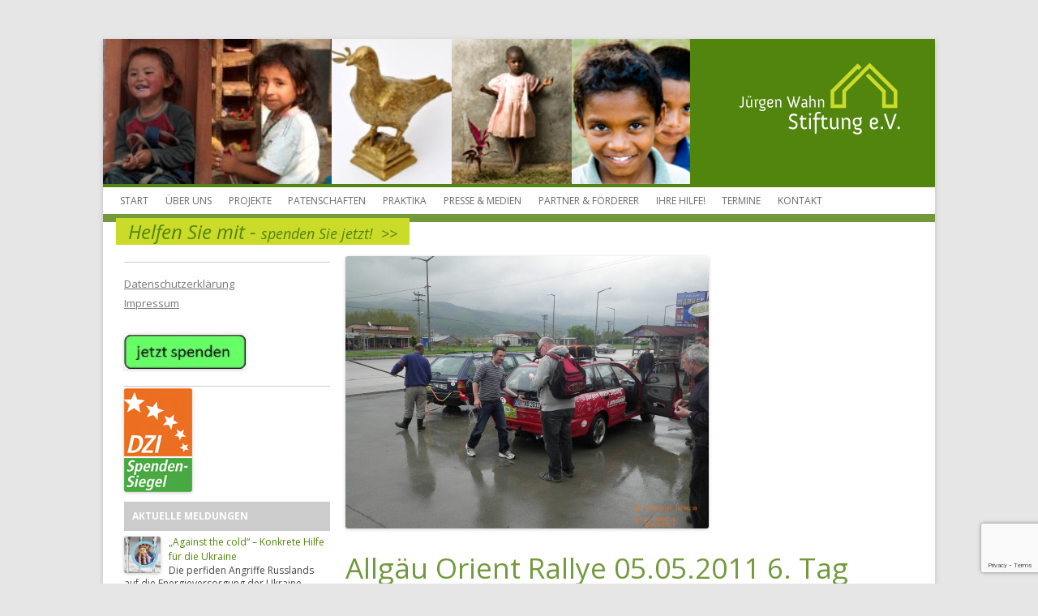

--- FILE ---
content_type: text/html; charset=UTF-8
request_url: https://juergen-wahn-stiftung.de/2011/05/05/allgau-orient-rallye-05-05-2011-6-tag/
body_size: 13360
content:
<!DOCTYPE html>
<!--[if IE 7]>
<html class="ie ie7" lang="de">
<![endif]-->
<!--[if IE 8]>
<html class="ie ie8" lang="de">
<![endif]-->
<!--[if !(IE 7) | !(IE 8)  ]><!-->
<html lang="de">
<!--<![endif]-->
<head>
<meta charset="UTF-8" />
<meta name="viewport" content="width=device-width" />
<title>Allgäu Orient Rallye 05.05.2011 6. Tag - Jürgen Wahn Stiftung e.V.</title>
<link rel="profile" href="http://gmpg.org/xfn/11" />
<link rel="pingback" href="https://juergen-wahn-stiftung.de/wp/xmlrpc.php" />
<!--[if lt IE 9]>
<script src="https://juergen-wahn-stiftung.de/wp/wp-content/themes/nuvioliquid-green/js/html5.js" type="text/javascript"></script>
<![endif]-->
<meta name='robots' content='index, follow, max-image-preview:large, max-snippet:-1, max-video-preview:-1' />

	<!-- This site is optimized with the Yoast SEO plugin v26.8 - https://yoast.com/product/yoast-seo-wordpress/ -->
	<link rel="canonical" href="https://juergen-wahn-stiftung.de/2011/05/05/allgau-orient-rallye-05-05-2011-6-tag/" />
	<meta property="og:locale" content="de_DE" />
	<meta property="og:type" content="article" />
	<meta property="og:title" content="Allgäu Orient Rallye 05.05.2011 6. Tag - Jürgen Wahn Stiftung e.V." />
	<meta property="og:description" content="Heute hatten wir eine unspektakuläre Fahrt in die Landeshauptstadt Ankara. Mit uns gingen 2 weitere Teams auf die Fähre in den Orient. Immer wieder überholten sich weitere Teams auf der rund 450 km langen Fahrt durch Zentralanatolien. Die Fahrt war mal wieder zum größten Teil sehr nass. Dementsprechend sehen auch unsere Autos aus, obwohl der [&hellip;]" />
	<meta property="og:url" content="https://juergen-wahn-stiftung.de/2011/05/05/allgau-orient-rallye-05-05-2011-6-tag/" />
	<meta property="og:site_name" content="Jürgen Wahn Stiftung e.V." />
	<meta property="article:published_time" content="2011-05-05T19:57:21+00:00" />
	<meta property="article:modified_time" content="2014-10-12T14:42:46+00:00" />
	<meta property="og:image" content="https://juergen-wahn-stiftung.de/wp/wp-content/uploads/2011/05/RIMG0001.jpg" />
	<meta property="og:image:width" content="448" />
	<meta property="og:image:height" content="336" />
	<meta property="og:image:type" content="image/jpeg" />
	<meta name="author" content="Meinolf Schwefer" />
	<meta name="twitter:card" content="summary_large_image" />
	<meta name="twitter:label1" content="Verfasst von" />
	<meta name="twitter:data1" content="Meinolf Schwefer" />
	<meta name="twitter:label2" content="Geschätzte Lesezeit" />
	<meta name="twitter:data2" content="1 Minute" />
	<script type="application/ld+json" class="yoast-schema-graph">{"@context":"https://schema.org","@graph":[{"@type":"Article","@id":"https://juergen-wahn-stiftung.de/2011/05/05/allgau-orient-rallye-05-05-2011-6-tag/#article","isPartOf":{"@id":"https://juergen-wahn-stiftung.de/2011/05/05/allgau-orient-rallye-05-05-2011-6-tag/"},"author":{"name":"Meinolf Schwefer","@id":"https://juergen-wahn-stiftung.de/#/schema/person/c707de55e6c9c1537ff5306a3b1e76d3"},"headline":"Allgäu Orient Rallye 05.05.2011 6. Tag","datePublished":"2011-05-05T19:57:21+00:00","dateModified":"2014-10-12T14:42:46+00:00","mainEntityOfPage":{"@id":"https://juergen-wahn-stiftung.de/2011/05/05/allgau-orient-rallye-05-05-2011-6-tag/"},"wordCount":207,"commentCount":0,"image":{"@id":"https://juergen-wahn-stiftung.de/2011/05/05/allgau-orient-rallye-05-05-2011-6-tag/#primaryimage"},"thumbnailUrl":"https://juergen-wahn-stiftung.de/wp/wp-content/uploads/2011/05/RIMG0001.jpg","articleSection":{"1":"Spendenaktionen","2":"Allgäu Orient Rallye"},"inLanguage":"de","potentialAction":[{"@type":"CommentAction","name":"Comment","target":["https://juergen-wahn-stiftung.de/2011/05/05/allgau-orient-rallye-05-05-2011-6-tag/#respond"]}]},{"@type":"WebPage","@id":"https://juergen-wahn-stiftung.de/2011/05/05/allgau-orient-rallye-05-05-2011-6-tag/","url":"https://juergen-wahn-stiftung.de/2011/05/05/allgau-orient-rallye-05-05-2011-6-tag/","name":"Allgäu Orient Rallye 05.05.2011 6. Tag - Jürgen Wahn Stiftung e.V.","isPartOf":{"@id":"https://juergen-wahn-stiftung.de/#website"},"primaryImageOfPage":{"@id":"https://juergen-wahn-stiftung.de/2011/05/05/allgau-orient-rallye-05-05-2011-6-tag/#primaryimage"},"image":{"@id":"https://juergen-wahn-stiftung.de/2011/05/05/allgau-orient-rallye-05-05-2011-6-tag/#primaryimage"},"thumbnailUrl":"https://juergen-wahn-stiftung.de/wp/wp-content/uploads/2011/05/RIMG0001.jpg","datePublished":"2011-05-05T19:57:21+00:00","dateModified":"2014-10-12T14:42:46+00:00","author":{"@id":"https://juergen-wahn-stiftung.de/#/schema/person/c707de55e6c9c1537ff5306a3b1e76d3"},"breadcrumb":{"@id":"https://juergen-wahn-stiftung.de/2011/05/05/allgau-orient-rallye-05-05-2011-6-tag/#breadcrumb"},"inLanguage":"de","potentialAction":[{"@type":"ReadAction","target":["https://juergen-wahn-stiftung.de/2011/05/05/allgau-orient-rallye-05-05-2011-6-tag/"]}]},{"@type":"ImageObject","inLanguage":"de","@id":"https://juergen-wahn-stiftung.de/2011/05/05/allgau-orient-rallye-05-05-2011-6-tag/#primaryimage","url":"https://juergen-wahn-stiftung.de/wp/wp-content/uploads/2011/05/RIMG0001.jpg","contentUrl":"https://juergen-wahn-stiftung.de/wp/wp-content/uploads/2011/05/RIMG0001.jpg","width":448,"height":336},{"@type":"BreadcrumbList","@id":"https://juergen-wahn-stiftung.de/2011/05/05/allgau-orient-rallye-05-05-2011-6-tag/#breadcrumb","itemListElement":[{"@type":"ListItem","position":1,"name":"Startseite","item":"https://juergen-wahn-stiftung.de/"},{"@type":"ListItem","position":2,"name":"Allgäu Orient Rallye 05.05.2011 6. Tag"}]},{"@type":"WebSite","@id":"https://juergen-wahn-stiftung.de/#website","url":"https://juergen-wahn-stiftung.de/","name":"Jürgen Wahn Stiftung e.V.","description":"","potentialAction":[{"@type":"SearchAction","target":{"@type":"EntryPoint","urlTemplate":"https://juergen-wahn-stiftung.de/?s={search_term_string}"},"query-input":{"@type":"PropertyValueSpecification","valueRequired":true,"valueName":"search_term_string"}}],"inLanguage":"de"},{"@type":"Person","@id":"https://juergen-wahn-stiftung.de/#/schema/person/c707de55e6c9c1537ff5306a3b1e76d3","name":"Meinolf Schwefer","image":{"@type":"ImageObject","inLanguage":"de","@id":"https://juergen-wahn-stiftung.de/#/schema/person/image/","url":"https://secure.gravatar.com/avatar/86cdc388f8bf6812791c32dfc069033b28d3a368e3b857316102724bc4ef5997?s=96&d=mm&r=g","contentUrl":"https://secure.gravatar.com/avatar/86cdc388f8bf6812791c32dfc069033b28d3a368e3b857316102724bc4ef5997?s=96&d=mm&r=g","caption":"Meinolf Schwefer"},"url":"https://juergen-wahn-stiftung.de/author/ms/"}]}</script>
	<!-- / Yoast SEO plugin. -->


<link rel='dns-prefetch' href='//fonts.googleapis.com' />
<link rel="alternate" type="application/rss+xml" title="Jürgen Wahn Stiftung e.V. &raquo; Feed" href="https://juergen-wahn-stiftung.de/feed/" />
<link rel="alternate" type="application/rss+xml" title="Jürgen Wahn Stiftung e.V. &raquo; Kommentar-Feed" href="https://juergen-wahn-stiftung.de/comments/feed/" />
<link rel="alternate" type="application/rss+xml" title="Jürgen Wahn Stiftung e.V. &raquo; Kommentar-Feed zu Allgäu Orient Rallye 05.05.2011 6. Tag" href="https://juergen-wahn-stiftung.de/2011/05/05/allgau-orient-rallye-05-05-2011-6-tag/feed/" />
<link rel="alternate" title="oEmbed (JSON)" type="application/json+oembed" href="https://juergen-wahn-stiftung.de/wp-json/oembed/1.0/embed?url=https%3A%2F%2Fjuergen-wahn-stiftung.de%2F2011%2F05%2F05%2Fallgau-orient-rallye-05-05-2011-6-tag%2F" />
<link rel="alternate" title="oEmbed (XML)" type="text/xml+oembed" href="https://juergen-wahn-stiftung.de/wp-json/oembed/1.0/embed?url=https%3A%2F%2Fjuergen-wahn-stiftung.de%2F2011%2F05%2F05%2Fallgau-orient-rallye-05-05-2011-6-tag%2F&#038;format=xml" />
<style id='wp-img-auto-sizes-contain-inline-css' type='text/css'>
img:is([sizes=auto i],[sizes^="auto," i]){contain-intrinsic-size:3000px 1500px}
/*# sourceURL=wp-img-auto-sizes-contain-inline-css */
</style>
<style id='wp-emoji-styles-inline-css' type='text/css'>

	img.wp-smiley, img.emoji {
		display: inline !important;
		border: none !important;
		box-shadow: none !important;
		height: 1em !important;
		width: 1em !important;
		margin: 0 0.07em !important;
		vertical-align: -0.1em !important;
		background: none !important;
		padding: 0 !important;
	}
/*# sourceURL=wp-emoji-styles-inline-css */
</style>
<link rel='stylesheet' id='wp-block-library-css' href='https://juergen-wahn-stiftung.de/wp/wp-includes/css/dist/block-library/style.min.css?ver=6.9' type='text/css' media='all' />
<style id='global-styles-inline-css' type='text/css'>
:root{--wp--preset--aspect-ratio--square: 1;--wp--preset--aspect-ratio--4-3: 4/3;--wp--preset--aspect-ratio--3-4: 3/4;--wp--preset--aspect-ratio--3-2: 3/2;--wp--preset--aspect-ratio--2-3: 2/3;--wp--preset--aspect-ratio--16-9: 16/9;--wp--preset--aspect-ratio--9-16: 9/16;--wp--preset--color--black: #000000;--wp--preset--color--cyan-bluish-gray: #abb8c3;--wp--preset--color--white: #ffffff;--wp--preset--color--pale-pink: #f78da7;--wp--preset--color--vivid-red: #cf2e2e;--wp--preset--color--luminous-vivid-orange: #ff6900;--wp--preset--color--luminous-vivid-amber: #fcb900;--wp--preset--color--light-green-cyan: #7bdcb5;--wp--preset--color--vivid-green-cyan: #00d084;--wp--preset--color--pale-cyan-blue: #8ed1fc;--wp--preset--color--vivid-cyan-blue: #0693e3;--wp--preset--color--vivid-purple: #9b51e0;--wp--preset--gradient--vivid-cyan-blue-to-vivid-purple: linear-gradient(135deg,rgb(6,147,227) 0%,rgb(155,81,224) 100%);--wp--preset--gradient--light-green-cyan-to-vivid-green-cyan: linear-gradient(135deg,rgb(122,220,180) 0%,rgb(0,208,130) 100%);--wp--preset--gradient--luminous-vivid-amber-to-luminous-vivid-orange: linear-gradient(135deg,rgb(252,185,0) 0%,rgb(255,105,0) 100%);--wp--preset--gradient--luminous-vivid-orange-to-vivid-red: linear-gradient(135deg,rgb(255,105,0) 0%,rgb(207,46,46) 100%);--wp--preset--gradient--very-light-gray-to-cyan-bluish-gray: linear-gradient(135deg,rgb(238,238,238) 0%,rgb(169,184,195) 100%);--wp--preset--gradient--cool-to-warm-spectrum: linear-gradient(135deg,rgb(74,234,220) 0%,rgb(151,120,209) 20%,rgb(207,42,186) 40%,rgb(238,44,130) 60%,rgb(251,105,98) 80%,rgb(254,248,76) 100%);--wp--preset--gradient--blush-light-purple: linear-gradient(135deg,rgb(255,206,236) 0%,rgb(152,150,240) 100%);--wp--preset--gradient--blush-bordeaux: linear-gradient(135deg,rgb(254,205,165) 0%,rgb(254,45,45) 50%,rgb(107,0,62) 100%);--wp--preset--gradient--luminous-dusk: linear-gradient(135deg,rgb(255,203,112) 0%,rgb(199,81,192) 50%,rgb(65,88,208) 100%);--wp--preset--gradient--pale-ocean: linear-gradient(135deg,rgb(255,245,203) 0%,rgb(182,227,212) 50%,rgb(51,167,181) 100%);--wp--preset--gradient--electric-grass: linear-gradient(135deg,rgb(202,248,128) 0%,rgb(113,206,126) 100%);--wp--preset--gradient--midnight: linear-gradient(135deg,rgb(2,3,129) 0%,rgb(40,116,252) 100%);--wp--preset--font-size--small: 13px;--wp--preset--font-size--medium: 20px;--wp--preset--font-size--large: 36px;--wp--preset--font-size--x-large: 42px;--wp--preset--spacing--20: 0.44rem;--wp--preset--spacing--30: 0.67rem;--wp--preset--spacing--40: 1rem;--wp--preset--spacing--50: 1.5rem;--wp--preset--spacing--60: 2.25rem;--wp--preset--spacing--70: 3.38rem;--wp--preset--spacing--80: 5.06rem;--wp--preset--shadow--natural: 6px 6px 9px rgba(0, 0, 0, 0.2);--wp--preset--shadow--deep: 12px 12px 50px rgba(0, 0, 0, 0.4);--wp--preset--shadow--sharp: 6px 6px 0px rgba(0, 0, 0, 0.2);--wp--preset--shadow--outlined: 6px 6px 0px -3px rgb(255, 255, 255), 6px 6px rgb(0, 0, 0);--wp--preset--shadow--crisp: 6px 6px 0px rgb(0, 0, 0);}:where(.is-layout-flex){gap: 0.5em;}:where(.is-layout-grid){gap: 0.5em;}body .is-layout-flex{display: flex;}.is-layout-flex{flex-wrap: wrap;align-items: center;}.is-layout-flex > :is(*, div){margin: 0;}body .is-layout-grid{display: grid;}.is-layout-grid > :is(*, div){margin: 0;}:where(.wp-block-columns.is-layout-flex){gap: 2em;}:where(.wp-block-columns.is-layout-grid){gap: 2em;}:where(.wp-block-post-template.is-layout-flex){gap: 1.25em;}:where(.wp-block-post-template.is-layout-grid){gap: 1.25em;}.has-black-color{color: var(--wp--preset--color--black) !important;}.has-cyan-bluish-gray-color{color: var(--wp--preset--color--cyan-bluish-gray) !important;}.has-white-color{color: var(--wp--preset--color--white) !important;}.has-pale-pink-color{color: var(--wp--preset--color--pale-pink) !important;}.has-vivid-red-color{color: var(--wp--preset--color--vivid-red) !important;}.has-luminous-vivid-orange-color{color: var(--wp--preset--color--luminous-vivid-orange) !important;}.has-luminous-vivid-amber-color{color: var(--wp--preset--color--luminous-vivid-amber) !important;}.has-light-green-cyan-color{color: var(--wp--preset--color--light-green-cyan) !important;}.has-vivid-green-cyan-color{color: var(--wp--preset--color--vivid-green-cyan) !important;}.has-pale-cyan-blue-color{color: var(--wp--preset--color--pale-cyan-blue) !important;}.has-vivid-cyan-blue-color{color: var(--wp--preset--color--vivid-cyan-blue) !important;}.has-vivid-purple-color{color: var(--wp--preset--color--vivid-purple) !important;}.has-black-background-color{background-color: var(--wp--preset--color--black) !important;}.has-cyan-bluish-gray-background-color{background-color: var(--wp--preset--color--cyan-bluish-gray) !important;}.has-white-background-color{background-color: var(--wp--preset--color--white) !important;}.has-pale-pink-background-color{background-color: var(--wp--preset--color--pale-pink) !important;}.has-vivid-red-background-color{background-color: var(--wp--preset--color--vivid-red) !important;}.has-luminous-vivid-orange-background-color{background-color: var(--wp--preset--color--luminous-vivid-orange) !important;}.has-luminous-vivid-amber-background-color{background-color: var(--wp--preset--color--luminous-vivid-amber) !important;}.has-light-green-cyan-background-color{background-color: var(--wp--preset--color--light-green-cyan) !important;}.has-vivid-green-cyan-background-color{background-color: var(--wp--preset--color--vivid-green-cyan) !important;}.has-pale-cyan-blue-background-color{background-color: var(--wp--preset--color--pale-cyan-blue) !important;}.has-vivid-cyan-blue-background-color{background-color: var(--wp--preset--color--vivid-cyan-blue) !important;}.has-vivid-purple-background-color{background-color: var(--wp--preset--color--vivid-purple) !important;}.has-black-border-color{border-color: var(--wp--preset--color--black) !important;}.has-cyan-bluish-gray-border-color{border-color: var(--wp--preset--color--cyan-bluish-gray) !important;}.has-white-border-color{border-color: var(--wp--preset--color--white) !important;}.has-pale-pink-border-color{border-color: var(--wp--preset--color--pale-pink) !important;}.has-vivid-red-border-color{border-color: var(--wp--preset--color--vivid-red) !important;}.has-luminous-vivid-orange-border-color{border-color: var(--wp--preset--color--luminous-vivid-orange) !important;}.has-luminous-vivid-amber-border-color{border-color: var(--wp--preset--color--luminous-vivid-amber) !important;}.has-light-green-cyan-border-color{border-color: var(--wp--preset--color--light-green-cyan) !important;}.has-vivid-green-cyan-border-color{border-color: var(--wp--preset--color--vivid-green-cyan) !important;}.has-pale-cyan-blue-border-color{border-color: var(--wp--preset--color--pale-cyan-blue) !important;}.has-vivid-cyan-blue-border-color{border-color: var(--wp--preset--color--vivid-cyan-blue) !important;}.has-vivid-purple-border-color{border-color: var(--wp--preset--color--vivid-purple) !important;}.has-vivid-cyan-blue-to-vivid-purple-gradient-background{background: var(--wp--preset--gradient--vivid-cyan-blue-to-vivid-purple) !important;}.has-light-green-cyan-to-vivid-green-cyan-gradient-background{background: var(--wp--preset--gradient--light-green-cyan-to-vivid-green-cyan) !important;}.has-luminous-vivid-amber-to-luminous-vivid-orange-gradient-background{background: var(--wp--preset--gradient--luminous-vivid-amber-to-luminous-vivid-orange) !important;}.has-luminous-vivid-orange-to-vivid-red-gradient-background{background: var(--wp--preset--gradient--luminous-vivid-orange-to-vivid-red) !important;}.has-very-light-gray-to-cyan-bluish-gray-gradient-background{background: var(--wp--preset--gradient--very-light-gray-to-cyan-bluish-gray) !important;}.has-cool-to-warm-spectrum-gradient-background{background: var(--wp--preset--gradient--cool-to-warm-spectrum) !important;}.has-blush-light-purple-gradient-background{background: var(--wp--preset--gradient--blush-light-purple) !important;}.has-blush-bordeaux-gradient-background{background: var(--wp--preset--gradient--blush-bordeaux) !important;}.has-luminous-dusk-gradient-background{background: var(--wp--preset--gradient--luminous-dusk) !important;}.has-pale-ocean-gradient-background{background: var(--wp--preset--gradient--pale-ocean) !important;}.has-electric-grass-gradient-background{background: var(--wp--preset--gradient--electric-grass) !important;}.has-midnight-gradient-background{background: var(--wp--preset--gradient--midnight) !important;}.has-small-font-size{font-size: var(--wp--preset--font-size--small) !important;}.has-medium-font-size{font-size: var(--wp--preset--font-size--medium) !important;}.has-large-font-size{font-size: var(--wp--preset--font-size--large) !important;}.has-x-large-font-size{font-size: var(--wp--preset--font-size--x-large) !important;}
/*# sourceURL=global-styles-inline-css */
</style>

<style id='classic-theme-styles-inline-css' type='text/css'>
/*! This file is auto-generated */
.wp-block-button__link{color:#fff;background-color:#32373c;border-radius:9999px;box-shadow:none;text-decoration:none;padding:calc(.667em + 2px) calc(1.333em + 2px);font-size:1.125em}.wp-block-file__button{background:#32373c;color:#fff;text-decoration:none}
/*# sourceURL=/wp-includes/css/classic-themes.min.css */
</style>
<link rel='stylesheet' id='contact-form-7-css' href='https://juergen-wahn-stiftung.de/wp/wp-content/plugins/contact-form-7/includes/css/styles.css?ver=6.1.4' type='text/css' media='all' />
<link rel='stylesheet' id='parent-style-css' href='https://juergen-wahn-stiftung.de/wp/wp-content/themes/nuvioliquid-green/style.css?ver=6.9' type='text/css' media='all' />
<link rel='stylesheet' id='child-style-css' href='https://juergen-wahn-stiftung.de/wp/wp-content/themes/jws-nuvolioliquid-child/style.css?ver=6.9' type='text/css' media='all' />
<link rel='stylesheet' id='nuvioliquid-fonts-css' href='https://fonts.googleapis.com/css?family=Open+Sans:400italic,700italic,400,700&#038;subset=latin,latin-ext' type='text/css' media='all' />
<link rel='stylesheet' id='nuvioliquid-style-css' href='https://juergen-wahn-stiftung.de/wp/wp-content/themes/jws-nuvolioliquid-child/style.css?ver=6.9' type='text/css' media='all' />
<link rel='stylesheet' id='wpdreams-asl-basic-css' href='https://juergen-wahn-stiftung.de/wp/wp-content/plugins/ajax-search-lite/css/style.basic.css?ver=4.13.4' type='text/css' media='all' />
<style id='wpdreams-asl-basic-inline-css' type='text/css'>

					div[id*='ajaxsearchlitesettings'].searchsettings .asl_option_inner label {
						font-size: 0px !important;
						color: rgba(0, 0, 0, 0);
					}
					div[id*='ajaxsearchlitesettings'].searchsettings .asl_option_inner label:after {
						font-size: 11px !important;
						position: absolute;
						top: 0;
						left: 0;
						z-index: 1;
					}
					.asl_w_container {
						width: 100%;
						margin: 0px 0px 0px 0px;
						min-width: 200px;
					}
					div[id*='ajaxsearchlite'].asl_m {
						width: 100%;
					}
					div[id*='ajaxsearchliteres'].wpdreams_asl_results div.resdrg span.highlighted {
						font-weight: bold;
						color: #d9312b;
						background-color: #eee;
					}
					div[id*='ajaxsearchliteres'].wpdreams_asl_results .results img.asl_image {
						width: 70px;
						height: 70px;
						object-fit: cover;
					}
					div[id*='ajaxsearchlite'].asl_r .results {
						max-height: none;
					}
					div[id*='ajaxsearchlite'].asl_r {
						position: absolute;
					}
				
						div.asl_r.asl_w.vertical .results .item::after {
							display: block;
							position: absolute;
							bottom: 0;
							content: '';
							height: 1px;
							width: 100%;
							background: #D8D8D8;
						}
						div.asl_r.asl_w.vertical .results .item.asl_last_item::after {
							display: none;
						}
					
/*# sourceURL=wpdreams-asl-basic-inline-css */
</style>
<link rel='stylesheet' id='wpdreams-asl-instance-css' href='https://juergen-wahn-stiftung.de/wp/wp-content/plugins/ajax-search-lite/css/style-simple-red.css?ver=4.13.4' type='text/css' media='all' />
<link rel='stylesheet' id='style.owl.carousel-css' href='https://juergen-wahn-stiftung.de/wp/wp-content/plugins/owl-carousel/css/owl.carousel.css?ver=6.9' type='text/css' media='all' />
<link rel='stylesheet' id='style.owl.carousel.theme-css' href='https://juergen-wahn-stiftung.de/wp/wp-content/plugins/owl-carousel/css/owl.theme.css?ver=6.9' type='text/css' media='all' />
<link rel='stylesheet' id='style.owl.carousel.transitions-css' href='https://juergen-wahn-stiftung.de/wp/wp-content/plugins/owl-carousel/css/owl.transitions.css?ver=6.9' type='text/css' media='all' />
<link rel='stylesheet' id='style.owl.carousel.styles-css' href='https://juergen-wahn-stiftung.de/wp/wp-content/plugins/owl-carousel/css/styles.css?ver=6.9' type='text/css' media='all' />
<script type="text/javascript" src="https://juergen-wahn-stiftung.de/wp/wp-includes/js/jquery/jquery.min.js?ver=3.7.1" id="jquery-core-js"></script>
<script type="text/javascript" src="https://juergen-wahn-stiftung.de/wp/wp-includes/js/jquery/jquery-migrate.min.js?ver=3.4.1" id="jquery-migrate-js"></script>
<script type="text/javascript" src="https://juergen-wahn-stiftung.de/wp/wp-content/plugins/owl-carousel/js/owl.carousel.js?ver=6.9" id="js.owl.carousel-js"></script>
<script type="text/javascript" src="https://juergen-wahn-stiftung.de/wp/wp-content/plugins/owl-carousel/js/script.js?ver=6.9" id="js.owl.carousel.script-js"></script>
<link rel="https://api.w.org/" href="https://juergen-wahn-stiftung.de/wp-json/" /><link rel="alternate" title="JSON" type="application/json" href="https://juergen-wahn-stiftung.de/wp-json/wp/v2/posts/1146" /><link rel="EditURI" type="application/rsd+xml" title="RSD" href="https://juergen-wahn-stiftung.de/wp/xmlrpc.php?rsd" />
<meta name="generator" content="WordPress 6.9" />
<link rel='shortlink' href='https://juergen-wahn-stiftung.de/?p=1146' />
				<link rel="preconnect" href="https://fonts.gstatic.com" crossorigin />
				<link rel="preload" as="style" href="//fonts.googleapis.com/css?family=Open+Sans&display=swap" />
								<link rel="stylesheet" href="//fonts.googleapis.com/css?family=Open+Sans&display=swap" media="all" />
				<link rel="icon" href="https://juergen-wahn-stiftung.de/wp/wp-content/uploads/2020/09/favicon.ico" sizes="32x32" />
<link rel="icon" href="https://juergen-wahn-stiftung.de/wp/wp-content/uploads/2020/09/favicon.ico" sizes="192x192" />
<link rel="apple-touch-icon" href="https://juergen-wahn-stiftung.de/wp/wp-content/uploads/2020/09/favicon.ico" />
<meta name="msapplication-TileImage" content="https://juergen-wahn-stiftung.de/wp/wp-content/uploads/2020/09/favicon.ico" />
</head>

<body class="wp-singular post-template-default single single-post postid-1146 single-format-standard wp-theme-nuvioliquid-green wp-child-theme-jws-nuvolioliquid-child custom-font-enabled single-author">
<div id="page" class="hfeed site">
	<header id="masthead" class="site-header" role="banner">
		
    <div class="wrap-carousel"><div id="owl-carousel-1638085412" class="owl-carousel owl-carousel-slider-startseite"  data-items="5"  data-autoplay="true"  data-itemsdesktop="1000,2"  data-pagination="false" ><div class="item"><div><img title="Bild 10" src="https://juergen-wahn-stiftung.de/wp/wp-content/uploads/2017/03/170.jpg" alt="Bild 10"/><div class="owl-carousel-item-imgoverlay"><div class="owl-carousel-item-imgtitle">Bild 10</div><div class="owl-carousel-item-imgcontent"></div></div></div></div><div class="item"><div><img title="Bild 11" src="https://juergen-wahn-stiftung.de/wp/wp-content/uploads/2017/03/DSC00967.jpg" alt="Bild 11"/><div class="owl-carousel-item-imgoverlay"><div class="owl-carousel-item-imgtitle">Bild 11</div><div class="owl-carousel-item-imgcontent"></div></div></div></div><div class="item"><div><img title="Bild 12" src="https://juergen-wahn-stiftung.de/wp/wp-content/uploads/2017/03/P1010027-a.jpg" alt="Bild 12"/><div class="owl-carousel-item-imgoverlay"><div class="owl-carousel-item-imgtitle">Bild 12</div><div class="owl-carousel-item-imgcontent"></div></div></div></div><div class="item"><div><img title="Bild 13" src="https://juergen-wahn-stiftung.de/wp/wp-content/uploads/2017/03/kDSC8754.jpg" alt="Bild 13"/><div class="owl-carousel-item-imgoverlay"><div class="owl-carousel-item-imgtitle">Bild 13</div><div class="owl-carousel-item-imgcontent"></div></div></div></div><div class="item"><div><img title="Bild 14" src="https://juergen-wahn-stiftung.de/wp/wp-content/uploads/2017/03/HPIM0675.jpg" alt="Bild 14"/><div class="owl-carousel-item-imgoverlay"><div class="owl-carousel-item-imgtitle">Bild 14</div><div class="owl-carousel-item-imgcontent"></div></div></div></div><div class="item"><div><img title="Bild 4" src="https://juergen-wahn-stiftung.de/wp/wp-content/uploads/2017/03/taube1.jpg" alt="Bild 4"/><div class="owl-carousel-item-imgoverlay"><div class="owl-carousel-item-imgtitle">Bild 4</div><div class="owl-carousel-item-imgcontent"></div></div></div></div><div class="item"><div><img title="Bild 5" src="https://juergen-wahn-stiftung.de/wp/wp-content/uploads/2011/04/slides_hoelscher_03.jpg" alt="Bild 5"/><div class="owl-carousel-item-imgoverlay"><div class="owl-carousel-item-imgtitle">Bild 5</div><div class="owl-carousel-item-imgcontent"></div></div></div></div><div class="item"><div><img title="Bild 6" src="https://juergen-wahn-stiftung.de/wp/wp-content/uploads/2011/04/slides_hoelscher_02.jpg" alt="Bild 6"/><div class="owl-carousel-item-imgoverlay"><div class="owl-carousel-item-imgtitle">Bild 6</div><div class="owl-carousel-item-imgcontent"></div></div></div></div><div class="item"><div><img title="Bild 7" src="https://juergen-wahn-stiftung.de/wp/wp-content/uploads/2011/04/slides_hoelscher_01.jpg" alt="Bild 7"/><div class="owl-carousel-item-imgoverlay"><div class="owl-carousel-item-imgtitle">Bild 7</div><div class="owl-carousel-item-imgcontent"></div></div></div></div><div class="item"><div><img title="Bild 8" src="https://juergen-wahn-stiftung.de/wp/wp-content/uploads/2011/04/slides_hoelscher_041.jpg" alt="Bild 8"/><div class="owl-carousel-item-imgoverlay"><div class="owl-carousel-item-imgtitle">Bild 8</div><div class="owl-carousel-item-imgcontent"></div></div></div></div><div class="item"><div><img title="Bild 9" src="https://juergen-wahn-stiftung.de/wp/wp-content/uploads/2017/03/10e6ig6j_1_P9131177-e1606729801458.jpg" alt="Bild 9"/><div class="owl-carousel-item-imgoverlay"><div class="owl-carousel-item-imgtitle">Bild 9</div><div class="owl-carousel-item-imgcontent"></div></div></div></div><div class="item"><div><img title="Bild1" src="https://juergen-wahn-stiftung.de/wp/wp-content/uploads/2011/04/slides_hoelscher_08.jpg" alt="Bild1"/><div class="owl-carousel-item-imgoverlay"><div class="owl-carousel-item-imgtitle">Bild1</div><div class="owl-carousel-item-imgcontent"></div></div></div></div><div class="item"><div><img title="Bild2" src="https://juergen-wahn-stiftung.de/wp/wp-content/uploads/2011/04/slides_hoelscher_07.jpg" alt="Bild2"/><div class="owl-carousel-item-imgoverlay"><div class="owl-carousel-item-imgtitle">Bild2</div><div class="owl-carousel-item-imgcontent"></div></div></div></div><div class="item"><div><img title="Bild3" src="https://juergen-wahn-stiftung.de/wp/wp-content/uploads/2011/04/slides_hoelscher_14.jpg" alt="Bild3"/><div class="owl-carousel-item-imgoverlay"><div class="owl-carousel-item-imgtitle">Bild3</div><div class="owl-carousel-item-imgcontent"></div></div></div></div></div></div>




		        <div class="jws-logo">
		<a href="https://juergen-wahn-stiftung.de/"><img src="https://juergen-wahn-stiftung.de/wp/wp-content/uploads/2015/07/cropped-jws.png" class="header-image" width="205" height="100" alt="" /></a></div>
		        <br clear="all">
<nav id="site-navigation" class="main-navigation" role="navigation">
			<button class="menu-toggler" aria-controls="primary-menu" aria-expanded="false">Menü</button>
			<a class="assistive-text" href="#content" title="Skip to content">Skip to content</a>
			<div class="menu-hauptmenue-container"><ul id="menu-hauptmenue" class="nav-menu"><li id="menu-item-1335304" class="menu-item menu-item-type-post_type menu-item-object-page menu-item-home menu-item-1335304"><a href="https://juergen-wahn-stiftung.de/">Start</a></li>
<li id="menu-item-1335272" class="menu-item menu-item-type-post_type menu-item-object-page menu-item-has-children menu-item-1335272"><a href="https://juergen-wahn-stiftung.de/ueber/">Über Uns</a>
<ul class="sub-menu">
	<li id="menu-item-1335273" class="menu-item menu-item-type-post_type menu-item-object-page menu-item-1335273"><a href="https://juergen-wahn-stiftung.de/vorstand/">Der Vorstand</a></li>
	<li id="menu-item-1335271" class="menu-item menu-item-type-post_type menu-item-object-page menu-item-1335271"><a href="https://juergen-wahn-stiftung.de/leitgedanke/">Leitgedanken</a></li>
	<li id="menu-item-1338389" class="menu-item menu-item-type-post_type menu-item-object-page menu-item-1338389"><a href="https://juergen-wahn-stiftung.de/dzi-spendensiegel/">DZI Spenden-Siegel</a></li>
	<li id="menu-item-1335270" class="menu-item menu-item-type-post_type menu-item-object-page menu-item-1335270"><a href="https://juergen-wahn-stiftung.de/satzung/">Satzung</a></li>
	<li id="menu-item-1336784" class="menu-item menu-item-type-post_type menu-item-object-page menu-item-1336784"><a href="https://juergen-wahn-stiftung.de/jahresbericht/">Jahresbericht</a></li>
</ul>
</li>
<li id="menu-item-1335290" class="menu-item menu-item-type-post_type menu-item-object-page menu-item-has-children menu-item-1335290"><a href="https://juergen-wahn-stiftung.de/projekte/">Projekte</a>
<ul class="sub-menu">
	<li id="menu-item-1335299" class="menu-item menu-item-type-post_type menu-item-object-jws_projekt menu-item-has-children menu-item-1335299"><a href="https://juergen-wahn-stiftung.de/projekt/albanien/">Albanien</a>
	<ul class="sub-menu">
		<li id="menu-item-1335410" class="menu-item menu-item-type-post_type menu-item-object-jws_projekt menu-item-1335410"><a href="https://juergen-wahn-stiftung.de/projekt/albanien/velipoje-2/">Velipoje</a></li>
		<li id="menu-item-1335408" class="menu-item menu-item-type-post_type menu-item-object-jws_projekt menu-item-1335408"><a href="https://juergen-wahn-stiftung.de/projekt/albanien/durres/">Durres (Projektende 2002)</a></li>
		<li id="menu-item-1335409" class="menu-item menu-item-type-post_type menu-item-object-jws_projekt menu-item-1335409"><a href="https://juergen-wahn-stiftung.de/projekt/albanien/frauenklinik-kavaja/">Kavaja (Projektende 2005)</a></li>
	</ul>
</li>
	<li id="menu-item-1335300" class="menu-item menu-item-type-post_type menu-item-object-jws_projekt menu-item-has-children menu-item-1335300"><a href="https://juergen-wahn-stiftung.de/projekt/argentinien/">Argentinien</a>
	<ul class="sub-menu">
		<li id="menu-item-1335294" class="menu-item menu-item-type-post_type menu-item-object-jws_projekt menu-item-1335294"><a href="https://juergen-wahn-stiftung.de/projekt/argentinien/el-sembrador/">El Sembrador</a></li>
	</ul>
</li>
	<li id="menu-item-1335301" class="menu-item menu-item-type-post_type menu-item-object-jws_projekt menu-item-has-children menu-item-1335301"><a href="https://juergen-wahn-stiftung.de/projekt/guatemala/">Guatemala</a>
	<ul class="sub-menu">
		<li id="menu-item-1335411" class="menu-item menu-item-type-post_type menu-item-object-jws_projekt menu-item-1335411"><a href="https://juergen-wahn-stiftung.de/projekt/guatemala/casita-amarilla/">Casita Amarilla</a></li>
		<li id="menu-item-1335412" class="menu-item menu-item-type-post_type menu-item-object-jws_projekt menu-item-1335412"><a href="https://juergen-wahn-stiftung.de/projekt/guatemala/la-carolingia/">La Carolingia</a></li>
		<li id="menu-item-1335416" class="menu-item menu-item-type-post_type menu-item-object-jws_projekt menu-item-1335416"><a href="https://juergen-wahn-stiftung.de/projekt/guatemala/ulpan-tal/">Ulpán-Tal (Projektende 2024)</a></li>
		<li id="menu-item-1335413" class="menu-item menu-item-type-post_type menu-item-object-jws_projekt menu-item-1335413"><a href="https://juergen-wahn-stiftung.de/projekt/guatemala/mikrokredite/">Mikrokredite (Projektende 2024)</a></li>
	</ul>
</li>
	<li id="menu-item-1336302" class="menu-item menu-item-type-post_type menu-item-object-jws_projekt menu-item-has-children menu-item-1336302"><a href="https://juergen-wahn-stiftung.de/projekt/mexiko/">Mexiko</a>
	<ul class="sub-menu">
		<li id="menu-item-1338354" class="menu-item menu-item-type-post_type menu-item-object-jws_projekt menu-item-1338354"><a href="https://juergen-wahn-stiftung.de/projekt/mexiko/behindertenschule/">Behindertenschule</a></li>
		<li id="menu-item-1338353" class="menu-item menu-item-type-post_type menu-item-object-jws_projekt menu-item-1338353"><a href="https://juergen-wahn-stiftung.de/projekt/mexiko/las-blancas/">Las Blancas</a></li>
		<li id="menu-item-1338355" class="menu-item menu-item-type-post_type menu-item-object-jws_projekt menu-item-1338355"><a href="https://juergen-wahn-stiftung.de/projekt/mexiko/huayacocotla/">Huayacocotla</a></li>
	</ul>
</li>
	<li id="menu-item-1335302" class="menu-item menu-item-type-post_type menu-item-object-jws_projekt menu-item-has-children menu-item-1335302"><a href="https://juergen-wahn-stiftung.de/projekt/nepal-2/">Nepal</a>
	<ul class="sub-menu">
		<li id="menu-item-1335419" class="menu-item menu-item-type-post_type menu-item-object-jws_projekt menu-item-1335419"><a href="https://juergen-wahn-stiftung.de/projekt/nepal-2/devighat/">Devighat</a></li>
		<li id="menu-item-1335417" class="menu-item menu-item-type-post_type menu-item-object-jws_projekt menu-item-1335417"><a href="https://juergen-wahn-stiftung.de/projekt/nepal-2/duipipal/">Duipipal</a></li>
		<li id="menu-item-1335418" class="menu-item menu-item-type-post_type menu-item-object-jws_projekt menu-item-1335418"><a href="https://juergen-wahn-stiftung.de/projekt/nepal-2/stipendien/">Schülerstipendien in Devighat</a></li>
	</ul>
</li>
	<li id="menu-item-1335307" class="menu-item menu-item-type-post_type menu-item-object-jws_projekt menu-item-has-children menu-item-1335307"><a href="https://juergen-wahn-stiftung.de/projekt/syrien/">Syrien</a>
	<ul class="sub-menu">
		<li id="menu-item-1335308" class="menu-item menu-item-type-post_type menu-item-object-jws_projekt menu-item-1335308"><a href="https://juergen-wahn-stiftung.de/projekt/syrien/salamiya/">Salamiyah</a></li>
		<li id="menu-item-1335398" class="menu-item menu-item-type-post_type menu-item-object-jws_projekt menu-item-1335398"><a href="https://juergen-wahn-stiftung.de/projekt/syrien/tartus/">Tartus</a></li>
		<li id="menu-item-1335397" class="menu-item menu-item-type-post_type menu-item-object-jws_projekt menu-item-1335397"><a href="https://juergen-wahn-stiftung.de/projekt/syrien/patenschaft-fuer-behinderte-kinder/">Patenschaft für behinderte Kinder in Syrien</a></li>
	</ul>
</li>
	<li id="menu-item-1335292" class="menu-item menu-item-type-post_type menu-item-object-jws_projekt menu-item-has-children menu-item-1335292"><a href="https://juergen-wahn-stiftung.de/projekt/togo/">Togo</a>
	<ul class="sub-menu">
		<li id="menu-item-1335405" class="menu-item menu-item-type-post_type menu-item-object-jws_projekt menu-item-1335405"><a href="https://juergen-wahn-stiftung.de/projekt/togo/patenschaften/">Patenschaften in Togo</a></li>
		<li id="menu-item-1335404" class="menu-item menu-item-type-post_type menu-item-object-jws_projekt menu-item-1335404"><a href="https://juergen-wahn-stiftung.de/projekt/togo/schule-ceg-animade-kpaha/">Schulunterricht und Ernährung in Animadé, Worodé und Kpaha</a></li>
		<li id="menu-item-1335406" class="menu-item menu-item-type-post_type menu-item-object-jws_projekt menu-item-1335406"><a href="https://juergen-wahn-stiftung.de/projekt/togo/med-station-defale-animade/">Medizinische Station Défalé-Animadé</a></li>
		<li id="menu-item-1335403" class="menu-item menu-item-type-post_type menu-item-object-jws_projekt menu-item-1335403"><a href="https://juergen-wahn-stiftung.de/projekt/togo/wasserversorgung-animade/">Verbesserung der Lebensbedingungen in Animadé und Worodé</a></li>
	</ul>
</li>
	<li id="menu-item-1338950" class="menu-item menu-item-type-post_type menu-item-object-jws_projekt menu-item-1338950"><a href="https://juergen-wahn-stiftung.de/projekt/uganda/">Uganda</a></li>
	<li id="menu-item-1338866" class="menu-item menu-item-type-post_type menu-item-object-jws_projekt menu-item-1338866"><a href="https://juergen-wahn-stiftung.de/projekt/projekte/">Ukraine</a></li>
	<li id="menu-item-1337957" class="menu-item menu-item-type-post_type menu-item-object-jws_projekt menu-item-1337957"><a href="https://juergen-wahn-stiftung.de/projekt/marokko/">Marokko (Projektende 2021)</a></li>
	<li id="menu-item-1336417" class="menu-item menu-item-type-post_type menu-item-object-jws_projekt menu-item-1336417"><a href="https://juergen-wahn-stiftung.de/projekt/myanmar/">Myanmar (Projektende 2024)</a></li>
	<li id="menu-item-1335291" class="menu-item menu-item-type-post_type menu-item-object-jws_projekt menu-item-1335291"><a href="https://juergen-wahn-stiftung.de/projekt/sambia/">Sambia (Projektende 2024)</a></li>
	<li id="menu-item-1335303" class="menu-item menu-item-type-post_type menu-item-object-jws_projekt menu-item-has-children menu-item-1335303"><a href="https://juergen-wahn-stiftung.de/projekt/sri-lanka/">Sri Lanka (Projektende 2009)</a>
	<ul class="sub-menu">
		<li id="menu-item-1335395" class="menu-item menu-item-type-post_type menu-item-object-jws_projekt menu-item-1335395"><a href="https://juergen-wahn-stiftung.de/projekt/sri-lanka/veloor/">Veloor (Projektende 2009)</a></li>
		<li id="menu-item-1335396" class="menu-item menu-item-type-post_type menu-item-object-jws_projekt menu-item-1335396"><a href="https://juergen-wahn-stiftung.de/projekt/sri-lanka/batticaloa/">Batticaloa (Projektende 2009)</a></li>
	</ul>
</li>
</ul>
</li>
<li id="menu-item-1335343" class="menu-item menu-item-type-post_type menu-item-object-page menu-item-has-children menu-item-1335343"><a href="https://juergen-wahn-stiftung.de/patenschaften/">Patenschaften</a>
<ul class="sub-menu">
	<li id="menu-item-1335407" class="menu-item menu-item-type-post_type menu-item-object-jws_projekt menu-item-1335407"><a href="https://juergen-wahn-stiftung.de/projekt/togo/patenschaften/">Patenschaften in Togo</a></li>
	<li id="menu-item-1335402" class="menu-item menu-item-type-post_type menu-item-object-jws_projekt menu-item-1335402"><a href="https://juergen-wahn-stiftung.de/projekt/syrien/patenschaft-fuer-behinderte-kinder/">Patenschaft für behinderte Kinder in Syrien</a></li>
	<li id="menu-item-1335420" class="menu-item menu-item-type-post_type menu-item-object-jws_projekt menu-item-1335420"><a href="https://juergen-wahn-stiftung.de/projekt/nepal-2/stipendien/">Schülerstipendien in Devighat</a></li>
</ul>
</li>
<li id="menu-item-1335356" class="menu-item menu-item-type-post_type menu-item-object-page menu-item-has-children menu-item-1335356"><a href="https://juergen-wahn-stiftung.de/praktika/">Praktika</a>
<ul class="sub-menu">
	<li id="menu-item-1336433" class="menu-item menu-item-type-post_type menu-item-object-jws_projekt menu-item-1336433"><a href="https://juergen-wahn-stiftung.de/projekt/guatemala/praktikanten-in-guatemala/">Praktikanten in Guatemala</a></li>
	<li id="menu-item-1335428" class="menu-item menu-item-type-post_type menu-item-object-jws_projekt menu-item-1335428"><a href="https://juergen-wahn-stiftung.de/projekt/nepal-2/praktikanten-in-nepal/">Praktikanten in Nepal</a></li>
	<li id="menu-item-1337658" class="menu-item menu-item-type-post_type menu-item-object-jws_projekt menu-item-1337658"><a href="https://juergen-wahn-stiftung.de/projekt/albanien/praktikanten-in-albanien/">Praktikanten in Albanien</a></li>
</ul>
</li>
<li id="menu-item-1335260" class="menu-item menu-item-type-post_type menu-item-object-page menu-item-has-children menu-item-1335260"><a href="https://juergen-wahn-stiftung.de/presse-medien/">Presse &#038; Medien</a>
<ul class="sub-menu">
	<li id="menu-item-1335587" class="menu-item menu-item-type-post_type menu-item-object-page menu-item-1335587"><a href="https://juergen-wahn-stiftung.de/presse-medien/presseberichte/">Presseberichte</a></li>
	<li id="menu-item-1335588" class="menu-item menu-item-type-post_type menu-item-object-page menu-item-1335588"><a href="https://juergen-wahn-stiftung.de/presse-medien/rundbriefe/">Rundbriefe</a></li>
	<li id="menu-item-1335591" class="menu-item menu-item-type-post_type menu-item-object-page menu-item-1335591"><a href="https://juergen-wahn-stiftung.de/presse-medien/flyer/">Flyer</a></li>
	<li id="menu-item-1335590" class="menu-item menu-item-type-post_type menu-item-object-page menu-item-1335590"><a href="https://juergen-wahn-stiftung.de/presse-medien/praesentationen/">Präsentationen</a></li>
</ul>
</li>
<li id="menu-item-1335723" class="menu-item menu-item-type-post_type menu-item-object-page menu-item-1335723"><a href="https://juergen-wahn-stiftung.de/partner-foerderer/">Partner &#038; Förderer</a></li>
<li id="menu-item-1335259" class="menu-item menu-item-type-post_type menu-item-object-page menu-item-has-children menu-item-1335259"><a href="https://juergen-wahn-stiftung.de/ihre-hilfe/">Ihre Hilfe!</a>
<ul class="sub-menu">
	<li id="menu-item-1335266" class="menu-item menu-item-type-post_type menu-item-object-page menu-item-1335266"><a href="https://juergen-wahn-stiftung.de/mitglied-werden/">Mitglied werden</a></li>
	<li id="menu-item-1335269" class="menu-item menu-item-type-post_type menu-item-object-page menu-item-1335269"><a href="https://juergen-wahn-stiftung.de/so-spenden-sie/">So spenden Sie</a></li>
	<li id="menu-item-1335268" class="menu-item menu-item-type-post_type menu-item-object-page menu-item-1335268"><a href="https://juergen-wahn-stiftung.de/onlinespenden/">Onlinespende</a></li>
	<li id="menu-item-1337351" class="menu-item menu-item-type-post_type menu-item-object-page menu-item-1337351"><a href="https://juergen-wahn-stiftung.de/kontaktdaten-spendenbescheinigung/">Kontaktdaten für Spendenbescheinigung</a></li>
	<li id="menu-item-1335265" class="menu-item menu-item-type-post_type menu-item-object-page menu-item-1335265"><a href="https://juergen-wahn-stiftung.de/spendensonne/">Spendensonne</a></li>
</ul>
</li>
<li id="menu-item-1335359" class="menu-item menu-item-type-post_type menu-item-object-page menu-item-1335359"><a href="https://juergen-wahn-stiftung.de/termine/">Termine</a></li>
<li id="menu-item-1335257" class="menu-item menu-item-type-post_type menu-item-object-page menu-item-1335257"><a href="https://juergen-wahn-stiftung.de/kontakt/">Kontakt</a></li>
</ul></div>            <a href="http://juergen-wahn-stiftung.de/onlinespenden/" class="cl_bt-spenden mobile">Helfen Sie mit - <span>spenden Sie jetzt!&nbsp;&nbsp;>></span></a>
		</nav><!-- #site-navigation -->
        <div class="cl_sidebar-top"><a href="http://juergen-wahn-stiftung.de/onlinespenden/" class="cl_bt-spenden">Helfen Sie mit - <span>spenden Sie jetzt!&nbsp;&nbsp;>></span></a></div>
        <hgroup>
			<h1 class="site-title"><a href="https://juergen-wahn-stiftung.de/" title="Jürgen Wahn Stiftung e.V." rel="home">Jürgen Wahn Stiftung e.V.</a></h1>
			<h2 class="site-description"><span style="color: rgba(0,141,39,0)">&bdquo;</span><span style="color: rgba(0,141,39,0)">&ldquo;</span></h2>
		</hgroup>
	</header><!-- #masthead -->

	<div id="main" class="wrapper">
	<div id="primary" class="site-content">
		<div id="content" role="main">

			
				
	<article id="post-1146" class="post-1146 post type-post status-publish format-standard has-post-thumbnail hentry category-allgemein category-spendenaktionen category-allgaeu-orient-rallye">
				<header class="entry-header">
			<img width="448" height="336" src="https://juergen-wahn-stiftung.de/wp/wp-content/uploads/2011/05/RIMG0001.jpg" class="attachment-post-thumbnail size-post-thumbnail wp-post-image" alt="" decoding="async" fetchpriority="high" srcset="https://juergen-wahn-stiftung.de/wp/wp-content/uploads/2011/05/RIMG0001.jpg 448w, https://juergen-wahn-stiftung.de/wp/wp-content/uploads/2011/05/RIMG0001-300x225.jpg 300w, https://juergen-wahn-stiftung.de/wp/wp-content/uploads/2011/05/RIMG0001-267x200.jpg 267w" sizes="(max-width: 448px) 100vw, 448px" />						<h1 class="entry-title">Allgäu Orient Rallye 05.05.2011 6. Tag</h1>
						
		</header><!-- .entry-header -->

				<div class="entry-content">
			<p>Heute hatten wir eine unspektakuläre Fahrt in die Landeshauptstadt Ankara. Mit uns gingen 2 weitere Teams auf die Fähre in den Orient. Immer wieder überholten sich weitere Teams auf der rund 450 km langen Fahrt durch Zentralanatolien. Die Fahrt war mal wieder zum größten Teil sehr nass. Dementsprechend sehen auch unsere Autos aus, obwohl der rote Mitsubishi und der blaue Benz bei einem Tankstop in einer mobilen<br />
Waschanlage gereinigt wurden.</p>
<p><a rel="attachment wp-att-1147" href="http://www.juergen-wahn-stiftung.de/2011/05/allgau-orient-rallye-05-05-2011-6-tag/e-26/"><img decoding="async" class="alignleft size-medium wp-image-1147" title="E" src="http://www.juergen-wahn-stiftung.de/wp/wp-content/uploads/2011/05/RIMG0001-300x224.jpg" alt="" width="300" height="224" /></a></p>
<p>In Ankara mussten wir die Zitadelle aufsuchen, wo wir einen Tee trinken sollen und dieses durch ein Foto mit der Chefin des Hauses dokumentieren sollten. Die Chefin des Hauses hatte keine Zeit für Fotos mit den 111 Teams, gab aber jedem, der mindestens für 5  Lira Tee gekauft hatte, einen Stempel ins Roadbook. Anschließend fuhren wir in das Hippodrom in Ankara um dort die Autos zu parken und einen Minister zu treffen. Hier haben teilweise die Teams ihr Nachtlager aufgeschlagen. Der  angekündigte Minister, dem wir einen Brief unseres Bürgermeisters überreichen<br />
sollten kam aber nicht. So gingen wir um 20:00 zum Essen und dann zu unserem<br />
einfachen, regelkonformen 11.11 Euro Hotel. Wir sind gespannt, was morgen um<br />
8:00 beim Neustart für ein Weg nach Jordanien eingeschlagen wird. Inschallah,<br />
schaun wir mal.</p>
<p style="text-align: justify;"><a rel="attachment wp-att-1148" href="http://www.juergen-wahn-stiftung.de/2011/05/allgau-orient-rallye-05-05-2011-6-tag/e-27/"><img decoding="async" class="alignleft size-medium wp-image-1148" title="E" src="http://www.juergen-wahn-stiftung.de/wp/wp-content/uploads/2011/05/RIMG0026-300x224.jpg" alt="" width="300" height="224" /></a><a rel="attachment wp-att-1149" href="http://www.juergen-wahn-stiftung.de/2011/05/allgau-orient-rallye-05-05-2011-6-tag/e-28/"><img loading="lazy" decoding="async" class="alignleft size-medium wp-image-1149" title="E" src="http://www.juergen-wahn-stiftung.de/wp/wp-content/uploads/2011/05/RIMG00271-300x224.jpg" alt="" width="300" height="224" /></a></p>
					</div><!-- .entry-content -->
		
	</article><!-- #post -->

				<nav class="nav-single">
					<h3 class="assistive-text">Post navigation</h3>
					<span class="nav-previous"><a href="https://juergen-wahn-stiftung.de/2011/05/05/allgau-orient-rallye-04-05-2011-5-tag/" rel="prev"><span class="meta-nav">&larr;</span> Allgäu Orient Rallye 04.05.2011 5. Tag</a></span>
					<span class="nav-next"><a href="https://juergen-wahn-stiftung.de/2011/05/06/allgau-orient-rallye-06-05-2011-7-tag/" rel="next">Allgäu Orient Rallye 06.05.2011 7. Tag <span class="meta-nav">&rarr;</span></a></span>
				</nav><!-- .nav-single -->

				
			
		</div><!-- #content -->
	</div><!-- #primary -->


			<div id="secondary" class="widget-area" role="complementary">
    


			<aside id="nav_menu-2" class="widget widget_nav_menu"><div class="menu-hauptmenue-container"><ul id="menu-hauptmenue-1" class="menu"><li class="menu-item menu-item-type-post_type menu-item-object-page menu-item-home menu-item-1335304"><a href="https://juergen-wahn-stiftung.de/">Start</a></li>
<li class="menu-item menu-item-type-post_type menu-item-object-page menu-item-has-children menu-item-1335272"><a href="https://juergen-wahn-stiftung.de/ueber/">Über Uns</a>
<ul class="sub-menu">
	<li class="menu-item menu-item-type-post_type menu-item-object-page menu-item-1335273"><a href="https://juergen-wahn-stiftung.de/vorstand/">Der Vorstand</a></li>
	<li class="menu-item menu-item-type-post_type menu-item-object-page menu-item-1335271"><a href="https://juergen-wahn-stiftung.de/leitgedanke/">Leitgedanken</a></li>
	<li class="menu-item menu-item-type-post_type menu-item-object-page menu-item-1338389"><a href="https://juergen-wahn-stiftung.de/dzi-spendensiegel/">DZI Spenden-Siegel</a></li>
	<li class="menu-item menu-item-type-post_type menu-item-object-page menu-item-1335270"><a href="https://juergen-wahn-stiftung.de/satzung/">Satzung</a></li>
	<li class="menu-item menu-item-type-post_type menu-item-object-page menu-item-1336784"><a href="https://juergen-wahn-stiftung.de/jahresbericht/">Jahresbericht</a></li>
</ul>
</li>
<li class="menu-item menu-item-type-post_type menu-item-object-page menu-item-has-children menu-item-1335290"><a href="https://juergen-wahn-stiftung.de/projekte/">Projekte</a>
<ul class="sub-menu">
	<li class="menu-item menu-item-type-post_type menu-item-object-jws_projekt menu-item-has-children menu-item-1335299"><a href="https://juergen-wahn-stiftung.de/projekt/albanien/">Albanien</a>
	<ul class="sub-menu">
		<li class="menu-item menu-item-type-post_type menu-item-object-jws_projekt menu-item-1335410"><a href="https://juergen-wahn-stiftung.de/projekt/albanien/velipoje-2/">Velipoje</a></li>
		<li class="menu-item menu-item-type-post_type menu-item-object-jws_projekt menu-item-1335408"><a href="https://juergen-wahn-stiftung.de/projekt/albanien/durres/">Durres (Projektende 2002)</a></li>
		<li class="menu-item menu-item-type-post_type menu-item-object-jws_projekt menu-item-1335409"><a href="https://juergen-wahn-stiftung.de/projekt/albanien/frauenklinik-kavaja/">Kavaja (Projektende 2005)</a></li>
	</ul>
</li>
	<li class="menu-item menu-item-type-post_type menu-item-object-jws_projekt menu-item-has-children menu-item-1335300"><a href="https://juergen-wahn-stiftung.de/projekt/argentinien/">Argentinien</a>
	<ul class="sub-menu">
		<li class="menu-item menu-item-type-post_type menu-item-object-jws_projekt menu-item-1335294"><a href="https://juergen-wahn-stiftung.de/projekt/argentinien/el-sembrador/">El Sembrador</a></li>
	</ul>
</li>
	<li class="menu-item menu-item-type-post_type menu-item-object-jws_projekt menu-item-has-children menu-item-1335301"><a href="https://juergen-wahn-stiftung.de/projekt/guatemala/">Guatemala</a>
	<ul class="sub-menu">
		<li class="menu-item menu-item-type-post_type menu-item-object-jws_projekt menu-item-1335411"><a href="https://juergen-wahn-stiftung.de/projekt/guatemala/casita-amarilla/">Casita Amarilla</a></li>
		<li class="menu-item menu-item-type-post_type menu-item-object-jws_projekt menu-item-1335412"><a href="https://juergen-wahn-stiftung.de/projekt/guatemala/la-carolingia/">La Carolingia</a></li>
		<li class="menu-item menu-item-type-post_type menu-item-object-jws_projekt menu-item-1335416"><a href="https://juergen-wahn-stiftung.de/projekt/guatemala/ulpan-tal/">Ulpán-Tal (Projektende 2024)</a></li>
		<li class="menu-item menu-item-type-post_type menu-item-object-jws_projekt menu-item-1335413"><a href="https://juergen-wahn-stiftung.de/projekt/guatemala/mikrokredite/">Mikrokredite (Projektende 2024)</a></li>
	</ul>
</li>
	<li class="menu-item menu-item-type-post_type menu-item-object-jws_projekt menu-item-has-children menu-item-1336302"><a href="https://juergen-wahn-stiftung.de/projekt/mexiko/">Mexiko</a>
	<ul class="sub-menu">
		<li class="menu-item menu-item-type-post_type menu-item-object-jws_projekt menu-item-1338354"><a href="https://juergen-wahn-stiftung.de/projekt/mexiko/behindertenschule/">Behindertenschule</a></li>
		<li class="menu-item menu-item-type-post_type menu-item-object-jws_projekt menu-item-1338353"><a href="https://juergen-wahn-stiftung.de/projekt/mexiko/las-blancas/">Las Blancas</a></li>
		<li class="menu-item menu-item-type-post_type menu-item-object-jws_projekt menu-item-1338355"><a href="https://juergen-wahn-stiftung.de/projekt/mexiko/huayacocotla/">Huayacocotla</a></li>
	</ul>
</li>
	<li class="menu-item menu-item-type-post_type menu-item-object-jws_projekt menu-item-has-children menu-item-1335302"><a href="https://juergen-wahn-stiftung.de/projekt/nepal-2/">Nepal</a>
	<ul class="sub-menu">
		<li class="menu-item menu-item-type-post_type menu-item-object-jws_projekt menu-item-1335419"><a href="https://juergen-wahn-stiftung.de/projekt/nepal-2/devighat/">Devighat</a></li>
		<li class="menu-item menu-item-type-post_type menu-item-object-jws_projekt menu-item-1335417"><a href="https://juergen-wahn-stiftung.de/projekt/nepal-2/duipipal/">Duipipal</a></li>
		<li class="menu-item menu-item-type-post_type menu-item-object-jws_projekt menu-item-1335418"><a href="https://juergen-wahn-stiftung.de/projekt/nepal-2/stipendien/">Schülerstipendien in Devighat</a></li>
	</ul>
</li>
	<li class="menu-item menu-item-type-post_type menu-item-object-jws_projekt menu-item-has-children menu-item-1335307"><a href="https://juergen-wahn-stiftung.de/projekt/syrien/">Syrien</a>
	<ul class="sub-menu">
		<li class="menu-item menu-item-type-post_type menu-item-object-jws_projekt menu-item-1335308"><a href="https://juergen-wahn-stiftung.de/projekt/syrien/salamiya/">Salamiyah</a></li>
		<li class="menu-item menu-item-type-post_type menu-item-object-jws_projekt menu-item-1335398"><a href="https://juergen-wahn-stiftung.de/projekt/syrien/tartus/">Tartus</a></li>
		<li class="menu-item menu-item-type-post_type menu-item-object-jws_projekt menu-item-1335397"><a href="https://juergen-wahn-stiftung.de/projekt/syrien/patenschaft-fuer-behinderte-kinder/">Patenschaft für behinderte Kinder in Syrien</a></li>
	</ul>
</li>
	<li class="menu-item menu-item-type-post_type menu-item-object-jws_projekt menu-item-has-children menu-item-1335292"><a href="https://juergen-wahn-stiftung.de/projekt/togo/">Togo</a>
	<ul class="sub-menu">
		<li class="menu-item menu-item-type-post_type menu-item-object-jws_projekt menu-item-1335405"><a href="https://juergen-wahn-stiftung.de/projekt/togo/patenschaften/">Patenschaften in Togo</a></li>
		<li class="menu-item menu-item-type-post_type menu-item-object-jws_projekt menu-item-1335404"><a href="https://juergen-wahn-stiftung.de/projekt/togo/schule-ceg-animade-kpaha/">Schulunterricht und Ernährung in Animadé, Worodé und Kpaha</a></li>
		<li class="menu-item menu-item-type-post_type menu-item-object-jws_projekt menu-item-1335406"><a href="https://juergen-wahn-stiftung.de/projekt/togo/med-station-defale-animade/">Medizinische Station Défalé-Animadé</a></li>
		<li class="menu-item menu-item-type-post_type menu-item-object-jws_projekt menu-item-1335403"><a href="https://juergen-wahn-stiftung.de/projekt/togo/wasserversorgung-animade/">Verbesserung der Lebensbedingungen in Animadé und Worodé</a></li>
	</ul>
</li>
	<li class="menu-item menu-item-type-post_type menu-item-object-jws_projekt menu-item-1338950"><a href="https://juergen-wahn-stiftung.de/projekt/uganda/">Uganda</a></li>
	<li class="menu-item menu-item-type-post_type menu-item-object-jws_projekt menu-item-1338866"><a href="https://juergen-wahn-stiftung.de/projekt/projekte/">Ukraine</a></li>
	<li class="menu-item menu-item-type-post_type menu-item-object-jws_projekt menu-item-1337957"><a href="https://juergen-wahn-stiftung.de/projekt/marokko/">Marokko (Projektende 2021)</a></li>
	<li class="menu-item menu-item-type-post_type menu-item-object-jws_projekt menu-item-1336417"><a href="https://juergen-wahn-stiftung.de/projekt/myanmar/">Myanmar (Projektende 2024)</a></li>
	<li class="menu-item menu-item-type-post_type menu-item-object-jws_projekt menu-item-1335291"><a href="https://juergen-wahn-stiftung.de/projekt/sambia/">Sambia (Projektende 2024)</a></li>
	<li class="menu-item menu-item-type-post_type menu-item-object-jws_projekt menu-item-has-children menu-item-1335303"><a href="https://juergen-wahn-stiftung.de/projekt/sri-lanka/">Sri Lanka (Projektende 2009)</a>
	<ul class="sub-menu">
		<li class="menu-item menu-item-type-post_type menu-item-object-jws_projekt menu-item-1335395"><a href="https://juergen-wahn-stiftung.de/projekt/sri-lanka/veloor/">Veloor (Projektende 2009)</a></li>
		<li class="menu-item menu-item-type-post_type menu-item-object-jws_projekt menu-item-1335396"><a href="https://juergen-wahn-stiftung.de/projekt/sri-lanka/batticaloa/">Batticaloa (Projektende 2009)</a></li>
	</ul>
</li>
</ul>
</li>
<li class="menu-item menu-item-type-post_type menu-item-object-page menu-item-has-children menu-item-1335343"><a href="https://juergen-wahn-stiftung.de/patenschaften/">Patenschaften</a>
<ul class="sub-menu">
	<li class="menu-item menu-item-type-post_type menu-item-object-jws_projekt menu-item-1335407"><a href="https://juergen-wahn-stiftung.de/projekt/togo/patenschaften/">Patenschaften in Togo</a></li>
	<li class="menu-item menu-item-type-post_type menu-item-object-jws_projekt menu-item-1335402"><a href="https://juergen-wahn-stiftung.de/projekt/syrien/patenschaft-fuer-behinderte-kinder/">Patenschaft für behinderte Kinder in Syrien</a></li>
	<li class="menu-item menu-item-type-post_type menu-item-object-jws_projekt menu-item-1335420"><a href="https://juergen-wahn-stiftung.de/projekt/nepal-2/stipendien/">Schülerstipendien in Devighat</a></li>
</ul>
</li>
<li class="menu-item menu-item-type-post_type menu-item-object-page menu-item-has-children menu-item-1335356"><a href="https://juergen-wahn-stiftung.de/praktika/">Praktika</a>
<ul class="sub-menu">
	<li class="menu-item menu-item-type-post_type menu-item-object-jws_projekt menu-item-1336433"><a href="https://juergen-wahn-stiftung.de/projekt/guatemala/praktikanten-in-guatemala/">Praktikanten in Guatemala</a></li>
	<li class="menu-item menu-item-type-post_type menu-item-object-jws_projekt menu-item-1335428"><a href="https://juergen-wahn-stiftung.de/projekt/nepal-2/praktikanten-in-nepal/">Praktikanten in Nepal</a></li>
	<li class="menu-item menu-item-type-post_type menu-item-object-jws_projekt menu-item-1337658"><a href="https://juergen-wahn-stiftung.de/projekt/albanien/praktikanten-in-albanien/">Praktikanten in Albanien</a></li>
</ul>
</li>
<li class="menu-item menu-item-type-post_type menu-item-object-page menu-item-has-children menu-item-1335260"><a href="https://juergen-wahn-stiftung.de/presse-medien/">Presse &#038; Medien</a>
<ul class="sub-menu">
	<li class="menu-item menu-item-type-post_type menu-item-object-page menu-item-1335587"><a href="https://juergen-wahn-stiftung.de/presse-medien/presseberichte/">Presseberichte</a></li>
	<li class="menu-item menu-item-type-post_type menu-item-object-page menu-item-1335588"><a href="https://juergen-wahn-stiftung.de/presse-medien/rundbriefe/">Rundbriefe</a></li>
	<li class="menu-item menu-item-type-post_type menu-item-object-page menu-item-1335591"><a href="https://juergen-wahn-stiftung.de/presse-medien/flyer/">Flyer</a></li>
	<li class="menu-item menu-item-type-post_type menu-item-object-page menu-item-1335590"><a href="https://juergen-wahn-stiftung.de/presse-medien/praesentationen/">Präsentationen</a></li>
</ul>
</li>
<li class="menu-item menu-item-type-post_type menu-item-object-page menu-item-1335723"><a href="https://juergen-wahn-stiftung.de/partner-foerderer/">Partner &#038; Förderer</a></li>
<li class="menu-item menu-item-type-post_type menu-item-object-page menu-item-has-children menu-item-1335259"><a href="https://juergen-wahn-stiftung.de/ihre-hilfe/">Ihre Hilfe!</a>
<ul class="sub-menu">
	<li class="menu-item menu-item-type-post_type menu-item-object-page menu-item-1335266"><a href="https://juergen-wahn-stiftung.de/mitglied-werden/">Mitglied werden</a></li>
	<li class="menu-item menu-item-type-post_type menu-item-object-page menu-item-1335269"><a href="https://juergen-wahn-stiftung.de/so-spenden-sie/">So spenden Sie</a></li>
	<li class="menu-item menu-item-type-post_type menu-item-object-page menu-item-1335268"><a href="https://juergen-wahn-stiftung.de/onlinespenden/">Onlinespende</a></li>
	<li class="menu-item menu-item-type-post_type menu-item-object-page menu-item-1337351"><a href="https://juergen-wahn-stiftung.de/kontaktdaten-spendenbescheinigung/">Kontaktdaten für Spendenbescheinigung</a></li>
	<li class="menu-item menu-item-type-post_type menu-item-object-page menu-item-1335265"><a href="https://juergen-wahn-stiftung.de/spendensonne/">Spendensonne</a></li>
</ul>
</li>
<li class="menu-item menu-item-type-post_type menu-item-object-page menu-item-1335359"><a href="https://juergen-wahn-stiftung.de/termine/">Termine</a></li>
<li class="menu-item menu-item-type-post_type menu-item-object-page menu-item-1335257"><a href="https://juergen-wahn-stiftung.de/kontakt/">Kontakt</a></li>
</ul></div></aside><aside id="black-studio-tinymce-2" class="widget widget_black_studio_tinymce"><div class="textwidget"><p><a href="/datenschutz/" rel="noopener">Datenschutzerklärung</a><br />
<a href="/impressum/" rel="noopener">Impressum</a></p>
<p><a href="/onlinespenden/"><img class="alignleft wp-image-1335863 size-full" src="https://juergen-wahn-stiftung.de/wp/wp-content/uploads/2015/02/jetzt-spenden_h35.jpg" alt="jetzt spenden_h35" width="150" height="43" /></a></p>
<p><a href="https://www.dzi.de/" target="_blank" rel="noopener"><img class="size-medium wp-image-1336168 alignleft" src="https://juergen-wahn-stiftung.de/wp/wp-content/uploads/2015/08/dzi.png" alt="dzi" width="84" height="128" /></a></p>
<p>&nbsp;</p>
<p>&nbsp;</p>
</div></aside>			<h3 class="widget-title">Aktuelle Meldungen</h3>
			<div class="rpwe-block clearfix"><ul class="rpwe-ul"> <li class="rpwe-li rpwe-clearfix">
     <a href="https://juergen-wahn-stiftung.de/2026/01/24/against-the-cold-konkrete-hilfe-fuer-die-ukraine/" title="&#8222;Against the cold&#8220; &#8211; Konkrete Hilfe für die Ukraine"  class="postimg">
	<img width="150" height="150" src="https://juergen-wahn-stiftung.de/wp/wp-content/uploads/2026/01/kind-150x150.jpg" class="attachment-thumbnail-150 size-thumbnail-150 wp-post-image" alt="" decoding="async" loading="lazy" srcset="https://juergen-wahn-stiftung.de/wp/wp-content/uploads/2026/01/kind-150x150.jpg 150w, https://juergen-wahn-stiftung.de/wp/wp-content/uploads/2026/01/kind-300x300.jpg 300w, https://juergen-wahn-stiftung.de/wp/wp-content/uploads/2026/01/kind-170x170.jpg 170w, https://juergen-wahn-stiftung.de/wp/wp-content/uploads/2026/01/kind-45x45.jpg 45w" sizes="auto, (max-width: 150px) 100vw, 150px" />    </a>
    <h3 class="rpwe-title"><a href="https://juergen-wahn-stiftung.de/2026/01/24/against-the-cold-konkrete-hilfe-fuer-die-ukraine/" title="&#8222;Against the cold&#8220; &#8211; Konkrete Hilfe für die Ukraine">&#8222;Against the cold&#8220; &#8211; Konkrete Hilfe für die Ukraine</a></h3>
    <p>Die perfiden Angriffe Russlands auf die Energieversorgung der Ukraine sorgen seit Tagen für dunkle und [&hellip;]</p>    <a href="https://juergen-wahn-stiftung.de/2026/01/24/against-the-cold-konkrete-hilfe-fuer-die-ukraine/" title="&#8222;Against the cold&#8220; &#8211; Konkrete Hilfe für die Ukraine">mehr >></a>
 
 </li>


 <li class="rpwe-li rpwe-clearfix">
 <a href="https://juergen-wahn-stiftung.de/wp/wp-content/uploads/2026/01/20260115_WP.pdf" target="_blank" >
    <img width="150" height="150" src="https://juergen-wahn-stiftung.de/wp/wp-content/uploads/2026/01/Bild_1-150x150.jpg" class="attachment-thumbnail-150 size-thumbnail-150 wp-post-image" alt="" decoding="async" loading="lazy" srcset="https://juergen-wahn-stiftung.de/wp/wp-content/uploads/2026/01/Bild_1-150x150.jpg 150w, https://juergen-wahn-stiftung.de/wp/wp-content/uploads/2026/01/Bild_1-300x300.jpg 300w, https://juergen-wahn-stiftung.de/wp/wp-content/uploads/2026/01/Bild_1-170x170.jpg 170w, https://juergen-wahn-stiftung.de/wp/wp-content/uploads/2026/01/Bild_1-45x45.jpg 45w" sizes="auto, (max-width: 150px) 100vw, 150px" />    
    <h3 class="rpwe-title"><a href="https://juergen-wahn-stiftung.de/wp/wp-content/uploads/2026/01/20260115_WP.pdf" title="Hilfe aus Arnsberg kommt in Nepal an"> Hilfe aus Arnsberg kommt in Nepal an</a></h3>
	    <a href="https://juergen-wahn-stiftung.de/wp/wp-content/uploads/2026/01/20260115_WP.pdf" title="Hilfe aus Arnsberg kommt in Nepal an">mehr >></a>
 
 </li>


 <li class="rpwe-li rpwe-clearfix">
     <a href="https://juergen-wahn-stiftung.de/2026/01/13/als-spendenprojekt-in-nepal/" title="ALS-Spendenprojekt in Nepal"  class="postimg">
	<img width="150" height="150" src="https://juergen-wahn-stiftung.de/wp/wp-content/uploads/2026/01/Bild_2-150x150.jpg" class="attachment-thumbnail-150 size-thumbnail-150 wp-post-image" alt="" decoding="async" loading="lazy" srcset="https://juergen-wahn-stiftung.de/wp/wp-content/uploads/2026/01/Bild_2-150x150.jpg 150w, https://juergen-wahn-stiftung.de/wp/wp-content/uploads/2026/01/Bild_2-300x300.jpg 300w, https://juergen-wahn-stiftung.de/wp/wp-content/uploads/2026/01/Bild_2-170x170.jpg 170w, https://juergen-wahn-stiftung.de/wp/wp-content/uploads/2026/01/Bild_2-45x45.jpg 45w" sizes="auto, (max-width: 150px) 100vw, 150px" />    </a>
    <h3 class="rpwe-title"><a href="https://juergen-wahn-stiftung.de/2026/01/13/als-spendenprojekt-in-nepal/" title="ALS-Spendenprojekt in Nepal">ALS-Spendenprojekt in Nepal</a></h3>
    <p>Für das ALS-Spendenprojekt wurde der Behindertenflügel der Chwadi-Schule in Majhitar ausgewählt. Hier sind15 behinderte Schüler [&hellip;]</p>    <a href="https://juergen-wahn-stiftung.de/2026/01/13/als-spendenprojekt-in-nepal/" title="ALS-Spendenprojekt in Nepal">mehr >></a>
 
 </li>


 <li class="rpwe-li rpwe-clearfix">
     <a href="https://juergen-wahn-stiftung.de/2026/01/13/baufortschritt-bei-der-aufstockung/" title="Baufortschritt bei der Aufstockung"  class="postimg">
	<img width="150" height="150" src="https://juergen-wahn-stiftung.de/wp/wp-content/uploads/2026/01/2026.01.09-BaufortschrifttI-in-Belkot_1-150x150.jpg" class="attachment-thumbnail-150 size-thumbnail-150 wp-post-image" alt="" decoding="async" loading="lazy" srcset="https://juergen-wahn-stiftung.de/wp/wp-content/uploads/2026/01/2026.01.09-BaufortschrifttI-in-Belkot_1-150x150.jpg 150w, https://juergen-wahn-stiftung.de/wp/wp-content/uploads/2026/01/2026.01.09-BaufortschrifttI-in-Belkot_1-300x300.jpg 300w, https://juergen-wahn-stiftung.de/wp/wp-content/uploads/2026/01/2026.01.09-BaufortschrifttI-in-Belkot_1-170x170.jpg 170w, https://juergen-wahn-stiftung.de/wp/wp-content/uploads/2026/01/2026.01.09-BaufortschrifttI-in-Belkot_1-45x45.jpg 45w" sizes="auto, (max-width: 150px) 100vw, 150px" />    </a>
    <h3 class="rpwe-title"><a href="https://juergen-wahn-stiftung.de/2026/01/13/baufortschritt-bei-der-aufstockung/" title="Baufortschritt bei der Aufstockung">Baufortschritt bei der Aufstockung</a></h3>
    <p>Unsere nepalesische Projektbetreuerin Situ Chitrakar berichtete uns, dass der erste Stock des Schulgebäudes in Chwadi [&hellip;]</p>    <a href="https://juergen-wahn-stiftung.de/2026/01/13/baufortschritt-bei-der-aufstockung/" title="Baufortschritt bei der Aufstockung">mehr >></a>
 
 </li>


 <li class="rpwe-li rpwe-clearfix">
 <a href="https://juergen-wahn-stiftung.de/wp/wp-content/uploads/2025/12/20251215_SA.pdf" target="_blank" >
    <img width="150" height="150" src="https://juergen-wahn-stiftung.de/wp/wp-content/uploads/2025/12/20251215_SA-150x150.jpg" class="attachment-thumbnail-150 size-thumbnail-150 wp-post-image" alt="" decoding="async" loading="lazy" srcset="https://juergen-wahn-stiftung.de/wp/wp-content/uploads/2025/12/20251215_SA-150x150.jpg 150w, https://juergen-wahn-stiftung.de/wp/wp-content/uploads/2025/12/20251215_SA-300x300.jpg 300w, https://juergen-wahn-stiftung.de/wp/wp-content/uploads/2025/12/20251215_SA-170x170.jpg 170w, https://juergen-wahn-stiftung.de/wp/wp-content/uploads/2025/12/20251215_SA-45x45.jpg 45w" sizes="auto, (max-width: 150px) 100vw, 150px" />    
    <h3 class="rpwe-title"><a href="https://juergen-wahn-stiftung.de/wp/wp-content/uploads/2025/12/20251215_SA.pdf" title="Kulttur am Stall mit &#8222;Elton &#038; The Joels&#8220;"> Kulttur am Stall mit &#8222;Elton &#038; The Joels&#8220;</a></h3>
	    <a href="https://juergen-wahn-stiftung.de/wp/wp-content/uploads/2025/12/20251215_SA.pdf" title="Kulttur am Stall mit &#8222;Elton &#038; The Joels&#8220;">mehr >></a>
 
 </li>


 <li class="rpwe-li rpwe-clearfix">
 <a href="https://juergen-wahn-stiftung.de/wp/wp-content/uploads/2025/11/Rundbrief-2025-3-klein.pdf" target="_blank"><img width="150" height="150" src="https://juergen-wahn-stiftung.de/wp/wp-content/uploads/2025/11/Rundbrief-2025-3_Seite_1-150x150.jpg" class="attachment-thumbnail-150 size-thumbnail-150 wp-post-image" alt="" decoding="async" loading="lazy" srcset="https://juergen-wahn-stiftung.de/wp/wp-content/uploads/2025/11/Rundbrief-2025-3_Seite_1-150x150.jpg 150w, https://juergen-wahn-stiftung.de/wp/wp-content/uploads/2025/11/Rundbrief-2025-3_Seite_1-300x300.jpg 300w, https://juergen-wahn-stiftung.de/wp/wp-content/uploads/2025/11/Rundbrief-2025-3_Seite_1-170x170.jpg 170w, https://juergen-wahn-stiftung.de/wp/wp-content/uploads/2025/11/Rundbrief-2025-3_Seite_1-45x45.jpg 45w" sizes="auto, (max-width: 150px) 100vw, 150px" /></a>
    <h3 class="rpwe-title"><a href="https://juergen-wahn-stiftung.de/wp/wp-content/uploads/2025/11/Rundbrief-2025-3-klein.pdf" title="Rundbrief 2025-3"> Rundbrief 2025-3</a></h3>
	    <a href="https://juergen-wahn-stiftung.de/wp/wp-content/uploads/2025/11/Rundbrief-2025-3-klein.pdf" title="Rundbrief 2025-3">mehr >></a>
 
 </li>


 <li class="rpwe-li rpwe-clearfix">
     <a href="https://juergen-wahn-stiftung.de/2025/11/25/besuch-beim-dzi/" title="Besuch beim DZI"  class="postimg">
	<img width="150" height="150" src="https://juergen-wahn-stiftung.de/wp/wp-content/uploads/2025/11/WhatsApp-Image-2025-11-25-at-08.29.55-1-150x150.jpeg" class="attachment-thumbnail-150 size-thumbnail-150 wp-post-image" alt="" decoding="async" loading="lazy" srcset="https://juergen-wahn-stiftung.de/wp/wp-content/uploads/2025/11/WhatsApp-Image-2025-11-25-at-08.29.55-1-150x150.jpeg 150w, https://juergen-wahn-stiftung.de/wp/wp-content/uploads/2025/11/WhatsApp-Image-2025-11-25-at-08.29.55-1-300x300.jpeg 300w, https://juergen-wahn-stiftung.de/wp/wp-content/uploads/2025/11/WhatsApp-Image-2025-11-25-at-08.29.55-1-170x170.jpeg 170w, https://juergen-wahn-stiftung.de/wp/wp-content/uploads/2025/11/WhatsApp-Image-2025-11-25-at-08.29.55-1-45x45.jpeg 45w" sizes="auto, (max-width: 150px) 100vw, 150px" />    </a>
    <h3 class="rpwe-title"><a href="https://juergen-wahn-stiftung.de/2025/11/25/besuch-beim-dzi/" title="Besuch beim DZI">Besuch beim DZI</a></h3>
    <p>Seit 31 Jahren bescheinigt uns das DZI jährlich wiederkehrend u.a. Transparenz, Glaubwürdigkeit und niedrige Verwaltungskosten. [&hellip;]</p>    <a href="https://juergen-wahn-stiftung.de/2025/11/25/besuch-beim-dzi/" title="Besuch beim DZI">mehr >></a>
 
 </li>


 <li class="rpwe-li rpwe-clearfix">
 <a href="https://juergen-wahn-stiftung.de/wp/wp-content/uploads/2025/11/20251114_Westfalenpost.pdf" target="_blank" >
    <img width="150" height="150" src="https://juergen-wahn-stiftung.de/wp/wp-content/uploads/2025/11/IMG_1358-150x150.jpeg" class="attachment-thumbnail-150 size-thumbnail-150 wp-post-image" alt="" decoding="async" loading="lazy" srcset="https://juergen-wahn-stiftung.de/wp/wp-content/uploads/2025/11/IMG_1358-150x150.jpeg 150w, https://juergen-wahn-stiftung.de/wp/wp-content/uploads/2025/11/IMG_1358-300x300.jpeg 300w, https://juergen-wahn-stiftung.de/wp/wp-content/uploads/2025/11/IMG_1358-170x170.jpeg 170w, https://juergen-wahn-stiftung.de/wp/wp-content/uploads/2025/11/IMG_1358-45x45.jpeg 45w" sizes="auto, (max-width: 150px) 100vw, 150px" />    
    <h3 class="rpwe-title"><a href="https://juergen-wahn-stiftung.de/wp/wp-content/uploads/2025/11/20251114_Westfalenpost.pdf" title="Schweiß und Blut &#8211; damit Kinder in Nepal nicht frieren müssen"> Schweiß und Blut &#8211; damit Kinder in Nepal nicht frieren müssen</a></h3>
	    <a href="https://juergen-wahn-stiftung.de/wp/wp-content/uploads/2025/11/20251114_Westfalenpost.pdf" title="Schweiß und Blut &#8211; damit Kinder in Nepal nicht frieren müssen">mehr >></a>
 
 </li>


 <li class="rpwe-li rpwe-clearfix">
 <a href="https://juergen-wahn-stiftung.de/wp/wp-content/uploads/2025/11/20251114_SA.pdf" target="_blank" >
    <img width="150" height="150" src="https://juergen-wahn-stiftung.de/wp/wp-content/uploads/2025/11/20251114_SA_Heyn-150x150.jpg" class="attachment-thumbnail-150 size-thumbnail-150 wp-post-image" alt="" decoding="async" loading="lazy" srcset="https://juergen-wahn-stiftung.de/wp/wp-content/uploads/2025/11/20251114_SA_Heyn-150x150.jpg 150w, https://juergen-wahn-stiftung.de/wp/wp-content/uploads/2025/11/20251114_SA_Heyn-300x300.jpg 300w, https://juergen-wahn-stiftung.de/wp/wp-content/uploads/2025/11/20251114_SA_Heyn-170x170.jpg 170w, https://juergen-wahn-stiftung.de/wp/wp-content/uploads/2025/11/20251114_SA_Heyn-45x45.jpg 45w" sizes="auto, (max-width: 150px) 100vw, 150px" />    
    <h3 class="rpwe-title"><a href="https://juergen-wahn-stiftung.de/wp/wp-content/uploads/2025/11/20251114_SA.pdf" title="Schiffer adelt Klaus Schubert"> Schiffer adelt Klaus Schubert</a></h3>
	    <a href="https://juergen-wahn-stiftung.de/wp/wp-content/uploads/2025/11/20251114_SA.pdf" title="Schiffer adelt Klaus Schubert">mehr >></a>
 
 </li>


 <li class="rpwe-li rpwe-clearfix">
     <a href="https://juergen-wahn-stiftung.de/2025/11/11/a-l-s-radmarathon-erbrachte-3-500-e-fuer-nepal-projekt/" title="A.L.S.-Radmarathon erbrachte 3.500 € für Nepal-Projekt"  class="postimg">
	<img width="150" height="150" src="https://juergen-wahn-stiftung.de/wp/wp-content/uploads/2025/11/IMG_1358-150x150.jpeg" class="attachment-thumbnail-150 size-thumbnail-150 wp-post-image" alt="" decoding="async" loading="lazy" srcset="https://juergen-wahn-stiftung.de/wp/wp-content/uploads/2025/11/IMG_1358-150x150.jpeg 150w, https://juergen-wahn-stiftung.de/wp/wp-content/uploads/2025/11/IMG_1358-300x300.jpeg 300w, https://juergen-wahn-stiftung.de/wp/wp-content/uploads/2025/11/IMG_1358-170x170.jpeg 170w, https://juergen-wahn-stiftung.de/wp/wp-content/uploads/2025/11/IMG_1358-45x45.jpeg 45w" sizes="auto, (max-width: 150px) 100vw, 150px" />    </a>
    <h3 class="rpwe-title"><a href="https://juergen-wahn-stiftung.de/2025/11/11/a-l-s-radmarathon-erbrachte-3-500-e-fuer-nepal-projekt/" title="A.L.S.-Radmarathon erbrachte 3.500 € für Nepal-Projekt">A.L.S.-Radmarathon erbrachte 3.500 € für Nepal-Projekt</a></h3>
    <p>Im Zusammenhang mit dem 6. A.L.S.-Radmarathon wurde Spenden gesammelt. Die Jürgen Wahn Stiftung e.V. erhielt [&hellip;]</p>    <a href="https://juergen-wahn-stiftung.de/2025/11/11/a-l-s-radmarathon-erbrachte-3-500-e-fuer-nepal-projekt/" title="A.L.S.-Radmarathon erbrachte 3.500 € für Nepal-Projekt">mehr >></a>
 
 </li>


</ul></div>
        
		</div><!-- #secondary -->
	    
    	
				
					

	
	</div><!-- #main .wrapper -->
	<footer id="colophon" role="contentinfo">
		<div class="site-info">
						<a href="http://wordpress.org/" title="Semantic Personal Publishing Platform">Powered by WordPress</a> | 
      Design by <a href="http://nuviotemplates.com">Nuvio Templates</a>
		</div><!-- .site-info -->
	</footer><!-- #colophon -->
</div><!-- #page -->



<script type="speculationrules">
{"prefetch":[{"source":"document","where":{"and":[{"href_matches":"/*"},{"not":{"href_matches":["/wp/wp-*.php","/wp/wp-admin/*","/wp/wp-content/uploads/*","/wp/wp-content/*","/wp/wp-content/plugins/*","/wp/wp-content/themes/jws-nuvolioliquid-child/*","/wp/wp-content/themes/nuvioliquid-green/*","/*\\?(.+)"]}},{"not":{"selector_matches":"a[rel~=\"nofollow\"]"}},{"not":{"selector_matches":".no-prefetch, .no-prefetch a"}}]},"eagerness":"conservative"}]}
</script>
<script type="text/javascript" src="https://juergen-wahn-stiftung.de/wp/wp-includes/js/dist/hooks.min.js?ver=dd5603f07f9220ed27f1" id="wp-hooks-js"></script>
<script type="text/javascript" src="https://juergen-wahn-stiftung.de/wp/wp-includes/js/dist/i18n.min.js?ver=c26c3dc7bed366793375" id="wp-i18n-js"></script>
<script type="text/javascript" id="wp-i18n-js-after">
/* <![CDATA[ */
wp.i18n.setLocaleData( { 'text direction\u0004ltr': [ 'ltr' ] } );
//# sourceURL=wp-i18n-js-after
/* ]]> */
</script>
<script type="text/javascript" src="https://juergen-wahn-stiftung.de/wp/wp-content/plugins/contact-form-7/includes/swv/js/index.js?ver=6.1.4" id="swv-js"></script>
<script type="text/javascript" id="contact-form-7-js-translations">
/* <![CDATA[ */
( function( domain, translations ) {
	var localeData = translations.locale_data[ domain ] || translations.locale_data.messages;
	localeData[""].domain = domain;
	wp.i18n.setLocaleData( localeData, domain );
} )( "contact-form-7", {"translation-revision-date":"2025-10-26 03:28:49+0000","generator":"GlotPress\/4.0.3","domain":"messages","locale_data":{"messages":{"":{"domain":"messages","plural-forms":"nplurals=2; plural=n != 1;","lang":"de"},"This contact form is placed in the wrong place.":["Dieses Kontaktformular wurde an der falschen Stelle platziert."],"Error:":["Fehler:"]}},"comment":{"reference":"includes\/js\/index.js"}} );
//# sourceURL=contact-form-7-js-translations
/* ]]> */
</script>
<script type="text/javascript" id="contact-form-7-js-before">
/* <![CDATA[ */
var wpcf7 = {
    "api": {
        "root": "https:\/\/juergen-wahn-stiftung.de\/wp-json\/",
        "namespace": "contact-form-7\/v1"
    }
};
//# sourceURL=contact-form-7-js-before
/* ]]> */
</script>
<script type="text/javascript" src="https://juergen-wahn-stiftung.de/wp/wp-content/plugins/contact-form-7/includes/js/index.js?ver=6.1.4" id="contact-form-7-js"></script>
<script type="text/javascript" src="https://juergen-wahn-stiftung.de/wp/wp-includes/js/comment-reply.min.js?ver=6.9" id="comment-reply-js" async="async" data-wp-strategy="async" fetchpriority="low"></script>
<script type="text/javascript" src="https://juergen-wahn-stiftung.de/wp/wp-content/themes/nuvioliquid-green/js/navigation.js?ver=1.0" id="nuvioliquid-navigation-js"></script>
<script type="text/javascript" id="wd-asl-ajaxsearchlite-js-before">
/* <![CDATA[ */
window.ASL = typeof window.ASL !== 'undefined' ? window.ASL : {}; window.ASL.wp_rocket_exception = "DOMContentLoaded"; window.ASL.ajaxurl = "https:\/\/juergen-wahn-stiftung.de\/wp\/wp-admin\/admin-ajax.php"; window.ASL.backend_ajaxurl = "https:\/\/juergen-wahn-stiftung.de\/wp\/wp-admin\/admin-ajax.php"; window.ASL.asl_url = "https:\/\/juergen-wahn-stiftung.de\/wp\/wp-content\/plugins\/ajax-search-lite\/"; window.ASL.detect_ajax = 1; window.ASL.media_query = 4780; window.ASL.version = 4780; window.ASL.pageHTML = ""; window.ASL.additional_scripts = []; window.ASL.script_async_load = false; window.ASL.init_only_in_viewport = true; window.ASL.font_url = "https:\/\/juergen-wahn-stiftung.de\/wp\/wp-content\/plugins\/ajax-search-lite\/css\/fonts\/icons2.woff2"; window.ASL.highlight = {"enabled":false,"data":[]}; window.ASL.analytics = {"method":0,"tracking_id":"","string":"ajax_search-{asl_term}","event":{"focus":{"active":true,"action":"focus","category":"ASL","label":"Input focus","value":"1"},"search_start":{"active":false,"action":"search_start","category":"ASL","label":"Phrase: {phrase}","value":"1"},"search_end":{"active":true,"action":"search_end","category":"ASL","label":"{phrase} | {results_count}","value":"1"},"magnifier":{"active":true,"action":"magnifier","category":"ASL","label":"Magnifier clicked","value":"1"},"return":{"active":true,"action":"return","category":"ASL","label":"Return button pressed","value":"1"},"facet_change":{"active":false,"action":"facet_change","category":"ASL","label":"{option_label} | {option_value}","value":"1"},"result_click":{"active":true,"action":"result_click","category":"ASL","label":"{result_title} | {result_url}","value":"1"}}};
//# sourceURL=wd-asl-ajaxsearchlite-js-before
/* ]]> */
</script>
<script type="text/javascript" src="https://juergen-wahn-stiftung.de/wp/wp-content/plugins/ajax-search-lite/js/min/plugin/merged/asl.min.js?ver=4780" id="wd-asl-ajaxsearchlite-js"></script>
<script type="text/javascript" src="https://www.google.com/recaptcha/api.js?render=6LeVDasUAAAAAAP2Qhblr-8bCgtAUz-58Zplz7pG&amp;ver=3.0" id="google-recaptcha-js"></script>
<script type="text/javascript" src="https://juergen-wahn-stiftung.de/wp/wp-includes/js/dist/vendor/wp-polyfill.min.js?ver=3.15.0" id="wp-polyfill-js"></script>
<script type="text/javascript" id="wpcf7-recaptcha-js-before">
/* <![CDATA[ */
var wpcf7_recaptcha = {
    "sitekey": "6LeVDasUAAAAAAP2Qhblr-8bCgtAUz-58Zplz7pG",
    "actions": {
        "homepage": "homepage",
        "contactform": "contactform"
    }
};
//# sourceURL=wpcf7-recaptcha-js-before
/* ]]> */
</script>
<script type="text/javascript" src="https://juergen-wahn-stiftung.de/wp/wp-content/plugins/contact-form-7/modules/recaptcha/index.js?ver=6.1.4" id="wpcf7-recaptcha-js"></script>
<script id="wp-emoji-settings" type="application/json">
{"baseUrl":"https://s.w.org/images/core/emoji/17.0.2/72x72/","ext":".png","svgUrl":"https://s.w.org/images/core/emoji/17.0.2/svg/","svgExt":".svg","source":{"concatemoji":"https://juergen-wahn-stiftung.de/wp/wp-includes/js/wp-emoji-release.min.js?ver=6.9"}}
</script>
<script type="module">
/* <![CDATA[ */
/*! This file is auto-generated */
const a=JSON.parse(document.getElementById("wp-emoji-settings").textContent),o=(window._wpemojiSettings=a,"wpEmojiSettingsSupports"),s=["flag","emoji"];function i(e){try{var t={supportTests:e,timestamp:(new Date).valueOf()};sessionStorage.setItem(o,JSON.stringify(t))}catch(e){}}function c(e,t,n){e.clearRect(0,0,e.canvas.width,e.canvas.height),e.fillText(t,0,0);t=new Uint32Array(e.getImageData(0,0,e.canvas.width,e.canvas.height).data);e.clearRect(0,0,e.canvas.width,e.canvas.height),e.fillText(n,0,0);const a=new Uint32Array(e.getImageData(0,0,e.canvas.width,e.canvas.height).data);return t.every((e,t)=>e===a[t])}function p(e,t){e.clearRect(0,0,e.canvas.width,e.canvas.height),e.fillText(t,0,0);var n=e.getImageData(16,16,1,1);for(let e=0;e<n.data.length;e++)if(0!==n.data[e])return!1;return!0}function u(e,t,n,a){switch(t){case"flag":return n(e,"\ud83c\udff3\ufe0f\u200d\u26a7\ufe0f","\ud83c\udff3\ufe0f\u200b\u26a7\ufe0f")?!1:!n(e,"\ud83c\udde8\ud83c\uddf6","\ud83c\udde8\u200b\ud83c\uddf6")&&!n(e,"\ud83c\udff4\udb40\udc67\udb40\udc62\udb40\udc65\udb40\udc6e\udb40\udc67\udb40\udc7f","\ud83c\udff4\u200b\udb40\udc67\u200b\udb40\udc62\u200b\udb40\udc65\u200b\udb40\udc6e\u200b\udb40\udc67\u200b\udb40\udc7f");case"emoji":return!a(e,"\ud83e\u1fac8")}return!1}function f(e,t,n,a){let r;const o=(r="undefined"!=typeof WorkerGlobalScope&&self instanceof WorkerGlobalScope?new OffscreenCanvas(300,150):document.createElement("canvas")).getContext("2d",{willReadFrequently:!0}),s=(o.textBaseline="top",o.font="600 32px Arial",{});return e.forEach(e=>{s[e]=t(o,e,n,a)}),s}function r(e){var t=document.createElement("script");t.src=e,t.defer=!0,document.head.appendChild(t)}a.supports={everything:!0,everythingExceptFlag:!0},new Promise(t=>{let n=function(){try{var e=JSON.parse(sessionStorage.getItem(o));if("object"==typeof e&&"number"==typeof e.timestamp&&(new Date).valueOf()<e.timestamp+604800&&"object"==typeof e.supportTests)return e.supportTests}catch(e){}return null}();if(!n){if("undefined"!=typeof Worker&&"undefined"!=typeof OffscreenCanvas&&"undefined"!=typeof URL&&URL.createObjectURL&&"undefined"!=typeof Blob)try{var e="postMessage("+f.toString()+"("+[JSON.stringify(s),u.toString(),c.toString(),p.toString()].join(",")+"));",a=new Blob([e],{type:"text/javascript"});const r=new Worker(URL.createObjectURL(a),{name:"wpTestEmojiSupports"});return void(r.onmessage=e=>{i(n=e.data),r.terminate(),t(n)})}catch(e){}i(n=f(s,u,c,p))}t(n)}).then(e=>{for(const n in e)a.supports[n]=e[n],a.supports.everything=a.supports.everything&&a.supports[n],"flag"!==n&&(a.supports.everythingExceptFlag=a.supports.everythingExceptFlag&&a.supports[n]);var t;a.supports.everythingExceptFlag=a.supports.everythingExceptFlag&&!a.supports.flag,a.supports.everything||((t=a.source||{}).concatemoji?r(t.concatemoji):t.wpemoji&&t.twemoji&&(r(t.twemoji),r(t.wpemoji)))});
//# sourceURL=https://juergen-wahn-stiftung.de/wp/wp-includes/js/wp-emoji-loader.min.js
/* ]]> */
</script>

<script>
(function($){$(function(){
	var $s = $('#s');
	if ( $s.length ) {
		$('#s')[0].placeholder = "Suche";
	}
	$('.menu-toggler').on("click",function() {
		$('#menu-hauptmenue').slideToggle();
	});
})})(jQuery);
</script>
</body>
</html>

--- FILE ---
content_type: text/html; charset=utf-8
request_url: https://www.google.com/recaptcha/api2/anchor?ar=1&k=6LeVDasUAAAAAAP2Qhblr-8bCgtAUz-58Zplz7pG&co=aHR0cHM6Ly9qdWVyZ2VuLXdhaG4tc3RpZnR1bmcuZGU6NDQz&hl=en&v=PoyoqOPhxBO7pBk68S4YbpHZ&size=invisible&anchor-ms=20000&execute-ms=30000&cb=ok5g8r4fgyqz
body_size: 48889
content:
<!DOCTYPE HTML><html dir="ltr" lang="en"><head><meta http-equiv="Content-Type" content="text/html; charset=UTF-8">
<meta http-equiv="X-UA-Compatible" content="IE=edge">
<title>reCAPTCHA</title>
<style type="text/css">
/* cyrillic-ext */
@font-face {
  font-family: 'Roboto';
  font-style: normal;
  font-weight: 400;
  font-stretch: 100%;
  src: url(//fonts.gstatic.com/s/roboto/v48/KFO7CnqEu92Fr1ME7kSn66aGLdTylUAMa3GUBHMdazTgWw.woff2) format('woff2');
  unicode-range: U+0460-052F, U+1C80-1C8A, U+20B4, U+2DE0-2DFF, U+A640-A69F, U+FE2E-FE2F;
}
/* cyrillic */
@font-face {
  font-family: 'Roboto';
  font-style: normal;
  font-weight: 400;
  font-stretch: 100%;
  src: url(//fonts.gstatic.com/s/roboto/v48/KFO7CnqEu92Fr1ME7kSn66aGLdTylUAMa3iUBHMdazTgWw.woff2) format('woff2');
  unicode-range: U+0301, U+0400-045F, U+0490-0491, U+04B0-04B1, U+2116;
}
/* greek-ext */
@font-face {
  font-family: 'Roboto';
  font-style: normal;
  font-weight: 400;
  font-stretch: 100%;
  src: url(//fonts.gstatic.com/s/roboto/v48/KFO7CnqEu92Fr1ME7kSn66aGLdTylUAMa3CUBHMdazTgWw.woff2) format('woff2');
  unicode-range: U+1F00-1FFF;
}
/* greek */
@font-face {
  font-family: 'Roboto';
  font-style: normal;
  font-weight: 400;
  font-stretch: 100%;
  src: url(//fonts.gstatic.com/s/roboto/v48/KFO7CnqEu92Fr1ME7kSn66aGLdTylUAMa3-UBHMdazTgWw.woff2) format('woff2');
  unicode-range: U+0370-0377, U+037A-037F, U+0384-038A, U+038C, U+038E-03A1, U+03A3-03FF;
}
/* math */
@font-face {
  font-family: 'Roboto';
  font-style: normal;
  font-weight: 400;
  font-stretch: 100%;
  src: url(//fonts.gstatic.com/s/roboto/v48/KFO7CnqEu92Fr1ME7kSn66aGLdTylUAMawCUBHMdazTgWw.woff2) format('woff2');
  unicode-range: U+0302-0303, U+0305, U+0307-0308, U+0310, U+0312, U+0315, U+031A, U+0326-0327, U+032C, U+032F-0330, U+0332-0333, U+0338, U+033A, U+0346, U+034D, U+0391-03A1, U+03A3-03A9, U+03B1-03C9, U+03D1, U+03D5-03D6, U+03F0-03F1, U+03F4-03F5, U+2016-2017, U+2034-2038, U+203C, U+2040, U+2043, U+2047, U+2050, U+2057, U+205F, U+2070-2071, U+2074-208E, U+2090-209C, U+20D0-20DC, U+20E1, U+20E5-20EF, U+2100-2112, U+2114-2115, U+2117-2121, U+2123-214F, U+2190, U+2192, U+2194-21AE, U+21B0-21E5, U+21F1-21F2, U+21F4-2211, U+2213-2214, U+2216-22FF, U+2308-230B, U+2310, U+2319, U+231C-2321, U+2336-237A, U+237C, U+2395, U+239B-23B7, U+23D0, U+23DC-23E1, U+2474-2475, U+25AF, U+25B3, U+25B7, U+25BD, U+25C1, U+25CA, U+25CC, U+25FB, U+266D-266F, U+27C0-27FF, U+2900-2AFF, U+2B0E-2B11, U+2B30-2B4C, U+2BFE, U+3030, U+FF5B, U+FF5D, U+1D400-1D7FF, U+1EE00-1EEFF;
}
/* symbols */
@font-face {
  font-family: 'Roboto';
  font-style: normal;
  font-weight: 400;
  font-stretch: 100%;
  src: url(//fonts.gstatic.com/s/roboto/v48/KFO7CnqEu92Fr1ME7kSn66aGLdTylUAMaxKUBHMdazTgWw.woff2) format('woff2');
  unicode-range: U+0001-000C, U+000E-001F, U+007F-009F, U+20DD-20E0, U+20E2-20E4, U+2150-218F, U+2190, U+2192, U+2194-2199, U+21AF, U+21E6-21F0, U+21F3, U+2218-2219, U+2299, U+22C4-22C6, U+2300-243F, U+2440-244A, U+2460-24FF, U+25A0-27BF, U+2800-28FF, U+2921-2922, U+2981, U+29BF, U+29EB, U+2B00-2BFF, U+4DC0-4DFF, U+FFF9-FFFB, U+10140-1018E, U+10190-1019C, U+101A0, U+101D0-101FD, U+102E0-102FB, U+10E60-10E7E, U+1D2C0-1D2D3, U+1D2E0-1D37F, U+1F000-1F0FF, U+1F100-1F1AD, U+1F1E6-1F1FF, U+1F30D-1F30F, U+1F315, U+1F31C, U+1F31E, U+1F320-1F32C, U+1F336, U+1F378, U+1F37D, U+1F382, U+1F393-1F39F, U+1F3A7-1F3A8, U+1F3AC-1F3AF, U+1F3C2, U+1F3C4-1F3C6, U+1F3CA-1F3CE, U+1F3D4-1F3E0, U+1F3ED, U+1F3F1-1F3F3, U+1F3F5-1F3F7, U+1F408, U+1F415, U+1F41F, U+1F426, U+1F43F, U+1F441-1F442, U+1F444, U+1F446-1F449, U+1F44C-1F44E, U+1F453, U+1F46A, U+1F47D, U+1F4A3, U+1F4B0, U+1F4B3, U+1F4B9, U+1F4BB, U+1F4BF, U+1F4C8-1F4CB, U+1F4D6, U+1F4DA, U+1F4DF, U+1F4E3-1F4E6, U+1F4EA-1F4ED, U+1F4F7, U+1F4F9-1F4FB, U+1F4FD-1F4FE, U+1F503, U+1F507-1F50B, U+1F50D, U+1F512-1F513, U+1F53E-1F54A, U+1F54F-1F5FA, U+1F610, U+1F650-1F67F, U+1F687, U+1F68D, U+1F691, U+1F694, U+1F698, U+1F6AD, U+1F6B2, U+1F6B9-1F6BA, U+1F6BC, U+1F6C6-1F6CF, U+1F6D3-1F6D7, U+1F6E0-1F6EA, U+1F6F0-1F6F3, U+1F6F7-1F6FC, U+1F700-1F7FF, U+1F800-1F80B, U+1F810-1F847, U+1F850-1F859, U+1F860-1F887, U+1F890-1F8AD, U+1F8B0-1F8BB, U+1F8C0-1F8C1, U+1F900-1F90B, U+1F93B, U+1F946, U+1F984, U+1F996, U+1F9E9, U+1FA00-1FA6F, U+1FA70-1FA7C, U+1FA80-1FA89, U+1FA8F-1FAC6, U+1FACE-1FADC, U+1FADF-1FAE9, U+1FAF0-1FAF8, U+1FB00-1FBFF;
}
/* vietnamese */
@font-face {
  font-family: 'Roboto';
  font-style: normal;
  font-weight: 400;
  font-stretch: 100%;
  src: url(//fonts.gstatic.com/s/roboto/v48/KFO7CnqEu92Fr1ME7kSn66aGLdTylUAMa3OUBHMdazTgWw.woff2) format('woff2');
  unicode-range: U+0102-0103, U+0110-0111, U+0128-0129, U+0168-0169, U+01A0-01A1, U+01AF-01B0, U+0300-0301, U+0303-0304, U+0308-0309, U+0323, U+0329, U+1EA0-1EF9, U+20AB;
}
/* latin-ext */
@font-face {
  font-family: 'Roboto';
  font-style: normal;
  font-weight: 400;
  font-stretch: 100%;
  src: url(//fonts.gstatic.com/s/roboto/v48/KFO7CnqEu92Fr1ME7kSn66aGLdTylUAMa3KUBHMdazTgWw.woff2) format('woff2');
  unicode-range: U+0100-02BA, U+02BD-02C5, U+02C7-02CC, U+02CE-02D7, U+02DD-02FF, U+0304, U+0308, U+0329, U+1D00-1DBF, U+1E00-1E9F, U+1EF2-1EFF, U+2020, U+20A0-20AB, U+20AD-20C0, U+2113, U+2C60-2C7F, U+A720-A7FF;
}
/* latin */
@font-face {
  font-family: 'Roboto';
  font-style: normal;
  font-weight: 400;
  font-stretch: 100%;
  src: url(//fonts.gstatic.com/s/roboto/v48/KFO7CnqEu92Fr1ME7kSn66aGLdTylUAMa3yUBHMdazQ.woff2) format('woff2');
  unicode-range: U+0000-00FF, U+0131, U+0152-0153, U+02BB-02BC, U+02C6, U+02DA, U+02DC, U+0304, U+0308, U+0329, U+2000-206F, U+20AC, U+2122, U+2191, U+2193, U+2212, U+2215, U+FEFF, U+FFFD;
}
/* cyrillic-ext */
@font-face {
  font-family: 'Roboto';
  font-style: normal;
  font-weight: 500;
  font-stretch: 100%;
  src: url(//fonts.gstatic.com/s/roboto/v48/KFO7CnqEu92Fr1ME7kSn66aGLdTylUAMa3GUBHMdazTgWw.woff2) format('woff2');
  unicode-range: U+0460-052F, U+1C80-1C8A, U+20B4, U+2DE0-2DFF, U+A640-A69F, U+FE2E-FE2F;
}
/* cyrillic */
@font-face {
  font-family: 'Roboto';
  font-style: normal;
  font-weight: 500;
  font-stretch: 100%;
  src: url(//fonts.gstatic.com/s/roboto/v48/KFO7CnqEu92Fr1ME7kSn66aGLdTylUAMa3iUBHMdazTgWw.woff2) format('woff2');
  unicode-range: U+0301, U+0400-045F, U+0490-0491, U+04B0-04B1, U+2116;
}
/* greek-ext */
@font-face {
  font-family: 'Roboto';
  font-style: normal;
  font-weight: 500;
  font-stretch: 100%;
  src: url(//fonts.gstatic.com/s/roboto/v48/KFO7CnqEu92Fr1ME7kSn66aGLdTylUAMa3CUBHMdazTgWw.woff2) format('woff2');
  unicode-range: U+1F00-1FFF;
}
/* greek */
@font-face {
  font-family: 'Roboto';
  font-style: normal;
  font-weight: 500;
  font-stretch: 100%;
  src: url(//fonts.gstatic.com/s/roboto/v48/KFO7CnqEu92Fr1ME7kSn66aGLdTylUAMa3-UBHMdazTgWw.woff2) format('woff2');
  unicode-range: U+0370-0377, U+037A-037F, U+0384-038A, U+038C, U+038E-03A1, U+03A3-03FF;
}
/* math */
@font-face {
  font-family: 'Roboto';
  font-style: normal;
  font-weight: 500;
  font-stretch: 100%;
  src: url(//fonts.gstatic.com/s/roboto/v48/KFO7CnqEu92Fr1ME7kSn66aGLdTylUAMawCUBHMdazTgWw.woff2) format('woff2');
  unicode-range: U+0302-0303, U+0305, U+0307-0308, U+0310, U+0312, U+0315, U+031A, U+0326-0327, U+032C, U+032F-0330, U+0332-0333, U+0338, U+033A, U+0346, U+034D, U+0391-03A1, U+03A3-03A9, U+03B1-03C9, U+03D1, U+03D5-03D6, U+03F0-03F1, U+03F4-03F5, U+2016-2017, U+2034-2038, U+203C, U+2040, U+2043, U+2047, U+2050, U+2057, U+205F, U+2070-2071, U+2074-208E, U+2090-209C, U+20D0-20DC, U+20E1, U+20E5-20EF, U+2100-2112, U+2114-2115, U+2117-2121, U+2123-214F, U+2190, U+2192, U+2194-21AE, U+21B0-21E5, U+21F1-21F2, U+21F4-2211, U+2213-2214, U+2216-22FF, U+2308-230B, U+2310, U+2319, U+231C-2321, U+2336-237A, U+237C, U+2395, U+239B-23B7, U+23D0, U+23DC-23E1, U+2474-2475, U+25AF, U+25B3, U+25B7, U+25BD, U+25C1, U+25CA, U+25CC, U+25FB, U+266D-266F, U+27C0-27FF, U+2900-2AFF, U+2B0E-2B11, U+2B30-2B4C, U+2BFE, U+3030, U+FF5B, U+FF5D, U+1D400-1D7FF, U+1EE00-1EEFF;
}
/* symbols */
@font-face {
  font-family: 'Roboto';
  font-style: normal;
  font-weight: 500;
  font-stretch: 100%;
  src: url(//fonts.gstatic.com/s/roboto/v48/KFO7CnqEu92Fr1ME7kSn66aGLdTylUAMaxKUBHMdazTgWw.woff2) format('woff2');
  unicode-range: U+0001-000C, U+000E-001F, U+007F-009F, U+20DD-20E0, U+20E2-20E4, U+2150-218F, U+2190, U+2192, U+2194-2199, U+21AF, U+21E6-21F0, U+21F3, U+2218-2219, U+2299, U+22C4-22C6, U+2300-243F, U+2440-244A, U+2460-24FF, U+25A0-27BF, U+2800-28FF, U+2921-2922, U+2981, U+29BF, U+29EB, U+2B00-2BFF, U+4DC0-4DFF, U+FFF9-FFFB, U+10140-1018E, U+10190-1019C, U+101A0, U+101D0-101FD, U+102E0-102FB, U+10E60-10E7E, U+1D2C0-1D2D3, U+1D2E0-1D37F, U+1F000-1F0FF, U+1F100-1F1AD, U+1F1E6-1F1FF, U+1F30D-1F30F, U+1F315, U+1F31C, U+1F31E, U+1F320-1F32C, U+1F336, U+1F378, U+1F37D, U+1F382, U+1F393-1F39F, U+1F3A7-1F3A8, U+1F3AC-1F3AF, U+1F3C2, U+1F3C4-1F3C6, U+1F3CA-1F3CE, U+1F3D4-1F3E0, U+1F3ED, U+1F3F1-1F3F3, U+1F3F5-1F3F7, U+1F408, U+1F415, U+1F41F, U+1F426, U+1F43F, U+1F441-1F442, U+1F444, U+1F446-1F449, U+1F44C-1F44E, U+1F453, U+1F46A, U+1F47D, U+1F4A3, U+1F4B0, U+1F4B3, U+1F4B9, U+1F4BB, U+1F4BF, U+1F4C8-1F4CB, U+1F4D6, U+1F4DA, U+1F4DF, U+1F4E3-1F4E6, U+1F4EA-1F4ED, U+1F4F7, U+1F4F9-1F4FB, U+1F4FD-1F4FE, U+1F503, U+1F507-1F50B, U+1F50D, U+1F512-1F513, U+1F53E-1F54A, U+1F54F-1F5FA, U+1F610, U+1F650-1F67F, U+1F687, U+1F68D, U+1F691, U+1F694, U+1F698, U+1F6AD, U+1F6B2, U+1F6B9-1F6BA, U+1F6BC, U+1F6C6-1F6CF, U+1F6D3-1F6D7, U+1F6E0-1F6EA, U+1F6F0-1F6F3, U+1F6F7-1F6FC, U+1F700-1F7FF, U+1F800-1F80B, U+1F810-1F847, U+1F850-1F859, U+1F860-1F887, U+1F890-1F8AD, U+1F8B0-1F8BB, U+1F8C0-1F8C1, U+1F900-1F90B, U+1F93B, U+1F946, U+1F984, U+1F996, U+1F9E9, U+1FA00-1FA6F, U+1FA70-1FA7C, U+1FA80-1FA89, U+1FA8F-1FAC6, U+1FACE-1FADC, U+1FADF-1FAE9, U+1FAF0-1FAF8, U+1FB00-1FBFF;
}
/* vietnamese */
@font-face {
  font-family: 'Roboto';
  font-style: normal;
  font-weight: 500;
  font-stretch: 100%;
  src: url(//fonts.gstatic.com/s/roboto/v48/KFO7CnqEu92Fr1ME7kSn66aGLdTylUAMa3OUBHMdazTgWw.woff2) format('woff2');
  unicode-range: U+0102-0103, U+0110-0111, U+0128-0129, U+0168-0169, U+01A0-01A1, U+01AF-01B0, U+0300-0301, U+0303-0304, U+0308-0309, U+0323, U+0329, U+1EA0-1EF9, U+20AB;
}
/* latin-ext */
@font-face {
  font-family: 'Roboto';
  font-style: normal;
  font-weight: 500;
  font-stretch: 100%;
  src: url(//fonts.gstatic.com/s/roboto/v48/KFO7CnqEu92Fr1ME7kSn66aGLdTylUAMa3KUBHMdazTgWw.woff2) format('woff2');
  unicode-range: U+0100-02BA, U+02BD-02C5, U+02C7-02CC, U+02CE-02D7, U+02DD-02FF, U+0304, U+0308, U+0329, U+1D00-1DBF, U+1E00-1E9F, U+1EF2-1EFF, U+2020, U+20A0-20AB, U+20AD-20C0, U+2113, U+2C60-2C7F, U+A720-A7FF;
}
/* latin */
@font-face {
  font-family: 'Roboto';
  font-style: normal;
  font-weight: 500;
  font-stretch: 100%;
  src: url(//fonts.gstatic.com/s/roboto/v48/KFO7CnqEu92Fr1ME7kSn66aGLdTylUAMa3yUBHMdazQ.woff2) format('woff2');
  unicode-range: U+0000-00FF, U+0131, U+0152-0153, U+02BB-02BC, U+02C6, U+02DA, U+02DC, U+0304, U+0308, U+0329, U+2000-206F, U+20AC, U+2122, U+2191, U+2193, U+2212, U+2215, U+FEFF, U+FFFD;
}
/* cyrillic-ext */
@font-face {
  font-family: 'Roboto';
  font-style: normal;
  font-weight: 900;
  font-stretch: 100%;
  src: url(//fonts.gstatic.com/s/roboto/v48/KFO7CnqEu92Fr1ME7kSn66aGLdTylUAMa3GUBHMdazTgWw.woff2) format('woff2');
  unicode-range: U+0460-052F, U+1C80-1C8A, U+20B4, U+2DE0-2DFF, U+A640-A69F, U+FE2E-FE2F;
}
/* cyrillic */
@font-face {
  font-family: 'Roboto';
  font-style: normal;
  font-weight: 900;
  font-stretch: 100%;
  src: url(//fonts.gstatic.com/s/roboto/v48/KFO7CnqEu92Fr1ME7kSn66aGLdTylUAMa3iUBHMdazTgWw.woff2) format('woff2');
  unicode-range: U+0301, U+0400-045F, U+0490-0491, U+04B0-04B1, U+2116;
}
/* greek-ext */
@font-face {
  font-family: 'Roboto';
  font-style: normal;
  font-weight: 900;
  font-stretch: 100%;
  src: url(//fonts.gstatic.com/s/roboto/v48/KFO7CnqEu92Fr1ME7kSn66aGLdTylUAMa3CUBHMdazTgWw.woff2) format('woff2');
  unicode-range: U+1F00-1FFF;
}
/* greek */
@font-face {
  font-family: 'Roboto';
  font-style: normal;
  font-weight: 900;
  font-stretch: 100%;
  src: url(//fonts.gstatic.com/s/roboto/v48/KFO7CnqEu92Fr1ME7kSn66aGLdTylUAMa3-UBHMdazTgWw.woff2) format('woff2');
  unicode-range: U+0370-0377, U+037A-037F, U+0384-038A, U+038C, U+038E-03A1, U+03A3-03FF;
}
/* math */
@font-face {
  font-family: 'Roboto';
  font-style: normal;
  font-weight: 900;
  font-stretch: 100%;
  src: url(//fonts.gstatic.com/s/roboto/v48/KFO7CnqEu92Fr1ME7kSn66aGLdTylUAMawCUBHMdazTgWw.woff2) format('woff2');
  unicode-range: U+0302-0303, U+0305, U+0307-0308, U+0310, U+0312, U+0315, U+031A, U+0326-0327, U+032C, U+032F-0330, U+0332-0333, U+0338, U+033A, U+0346, U+034D, U+0391-03A1, U+03A3-03A9, U+03B1-03C9, U+03D1, U+03D5-03D6, U+03F0-03F1, U+03F4-03F5, U+2016-2017, U+2034-2038, U+203C, U+2040, U+2043, U+2047, U+2050, U+2057, U+205F, U+2070-2071, U+2074-208E, U+2090-209C, U+20D0-20DC, U+20E1, U+20E5-20EF, U+2100-2112, U+2114-2115, U+2117-2121, U+2123-214F, U+2190, U+2192, U+2194-21AE, U+21B0-21E5, U+21F1-21F2, U+21F4-2211, U+2213-2214, U+2216-22FF, U+2308-230B, U+2310, U+2319, U+231C-2321, U+2336-237A, U+237C, U+2395, U+239B-23B7, U+23D0, U+23DC-23E1, U+2474-2475, U+25AF, U+25B3, U+25B7, U+25BD, U+25C1, U+25CA, U+25CC, U+25FB, U+266D-266F, U+27C0-27FF, U+2900-2AFF, U+2B0E-2B11, U+2B30-2B4C, U+2BFE, U+3030, U+FF5B, U+FF5D, U+1D400-1D7FF, U+1EE00-1EEFF;
}
/* symbols */
@font-face {
  font-family: 'Roboto';
  font-style: normal;
  font-weight: 900;
  font-stretch: 100%;
  src: url(//fonts.gstatic.com/s/roboto/v48/KFO7CnqEu92Fr1ME7kSn66aGLdTylUAMaxKUBHMdazTgWw.woff2) format('woff2');
  unicode-range: U+0001-000C, U+000E-001F, U+007F-009F, U+20DD-20E0, U+20E2-20E4, U+2150-218F, U+2190, U+2192, U+2194-2199, U+21AF, U+21E6-21F0, U+21F3, U+2218-2219, U+2299, U+22C4-22C6, U+2300-243F, U+2440-244A, U+2460-24FF, U+25A0-27BF, U+2800-28FF, U+2921-2922, U+2981, U+29BF, U+29EB, U+2B00-2BFF, U+4DC0-4DFF, U+FFF9-FFFB, U+10140-1018E, U+10190-1019C, U+101A0, U+101D0-101FD, U+102E0-102FB, U+10E60-10E7E, U+1D2C0-1D2D3, U+1D2E0-1D37F, U+1F000-1F0FF, U+1F100-1F1AD, U+1F1E6-1F1FF, U+1F30D-1F30F, U+1F315, U+1F31C, U+1F31E, U+1F320-1F32C, U+1F336, U+1F378, U+1F37D, U+1F382, U+1F393-1F39F, U+1F3A7-1F3A8, U+1F3AC-1F3AF, U+1F3C2, U+1F3C4-1F3C6, U+1F3CA-1F3CE, U+1F3D4-1F3E0, U+1F3ED, U+1F3F1-1F3F3, U+1F3F5-1F3F7, U+1F408, U+1F415, U+1F41F, U+1F426, U+1F43F, U+1F441-1F442, U+1F444, U+1F446-1F449, U+1F44C-1F44E, U+1F453, U+1F46A, U+1F47D, U+1F4A3, U+1F4B0, U+1F4B3, U+1F4B9, U+1F4BB, U+1F4BF, U+1F4C8-1F4CB, U+1F4D6, U+1F4DA, U+1F4DF, U+1F4E3-1F4E6, U+1F4EA-1F4ED, U+1F4F7, U+1F4F9-1F4FB, U+1F4FD-1F4FE, U+1F503, U+1F507-1F50B, U+1F50D, U+1F512-1F513, U+1F53E-1F54A, U+1F54F-1F5FA, U+1F610, U+1F650-1F67F, U+1F687, U+1F68D, U+1F691, U+1F694, U+1F698, U+1F6AD, U+1F6B2, U+1F6B9-1F6BA, U+1F6BC, U+1F6C6-1F6CF, U+1F6D3-1F6D7, U+1F6E0-1F6EA, U+1F6F0-1F6F3, U+1F6F7-1F6FC, U+1F700-1F7FF, U+1F800-1F80B, U+1F810-1F847, U+1F850-1F859, U+1F860-1F887, U+1F890-1F8AD, U+1F8B0-1F8BB, U+1F8C0-1F8C1, U+1F900-1F90B, U+1F93B, U+1F946, U+1F984, U+1F996, U+1F9E9, U+1FA00-1FA6F, U+1FA70-1FA7C, U+1FA80-1FA89, U+1FA8F-1FAC6, U+1FACE-1FADC, U+1FADF-1FAE9, U+1FAF0-1FAF8, U+1FB00-1FBFF;
}
/* vietnamese */
@font-face {
  font-family: 'Roboto';
  font-style: normal;
  font-weight: 900;
  font-stretch: 100%;
  src: url(//fonts.gstatic.com/s/roboto/v48/KFO7CnqEu92Fr1ME7kSn66aGLdTylUAMa3OUBHMdazTgWw.woff2) format('woff2');
  unicode-range: U+0102-0103, U+0110-0111, U+0128-0129, U+0168-0169, U+01A0-01A1, U+01AF-01B0, U+0300-0301, U+0303-0304, U+0308-0309, U+0323, U+0329, U+1EA0-1EF9, U+20AB;
}
/* latin-ext */
@font-face {
  font-family: 'Roboto';
  font-style: normal;
  font-weight: 900;
  font-stretch: 100%;
  src: url(//fonts.gstatic.com/s/roboto/v48/KFO7CnqEu92Fr1ME7kSn66aGLdTylUAMa3KUBHMdazTgWw.woff2) format('woff2');
  unicode-range: U+0100-02BA, U+02BD-02C5, U+02C7-02CC, U+02CE-02D7, U+02DD-02FF, U+0304, U+0308, U+0329, U+1D00-1DBF, U+1E00-1E9F, U+1EF2-1EFF, U+2020, U+20A0-20AB, U+20AD-20C0, U+2113, U+2C60-2C7F, U+A720-A7FF;
}
/* latin */
@font-face {
  font-family: 'Roboto';
  font-style: normal;
  font-weight: 900;
  font-stretch: 100%;
  src: url(//fonts.gstatic.com/s/roboto/v48/KFO7CnqEu92Fr1ME7kSn66aGLdTylUAMa3yUBHMdazQ.woff2) format('woff2');
  unicode-range: U+0000-00FF, U+0131, U+0152-0153, U+02BB-02BC, U+02C6, U+02DA, U+02DC, U+0304, U+0308, U+0329, U+2000-206F, U+20AC, U+2122, U+2191, U+2193, U+2212, U+2215, U+FEFF, U+FFFD;
}

</style>
<link rel="stylesheet" type="text/css" href="https://www.gstatic.com/recaptcha/releases/PoyoqOPhxBO7pBk68S4YbpHZ/styles__ltr.css">
<script nonce="DkgO_PxRC5c1I24JDfiuLQ" type="text/javascript">window['__recaptcha_api'] = 'https://www.google.com/recaptcha/api2/';</script>
<script type="text/javascript" src="https://www.gstatic.com/recaptcha/releases/PoyoqOPhxBO7pBk68S4YbpHZ/recaptcha__en.js" nonce="DkgO_PxRC5c1I24JDfiuLQ">
      
    </script></head>
<body><div id="rc-anchor-alert" class="rc-anchor-alert"></div>
<input type="hidden" id="recaptcha-token" value="[base64]">
<script type="text/javascript" nonce="DkgO_PxRC5c1I24JDfiuLQ">
      recaptcha.anchor.Main.init("[\x22ainput\x22,[\x22bgdata\x22,\x22\x22,\[base64]/[base64]/MjU1Ong/[base64]/[base64]/[base64]/[base64]/[base64]/[base64]/[base64]/[base64]/[base64]/[base64]/[base64]/[base64]/[base64]/[base64]/[base64]\\u003d\x22,\[base64]\\u003d\x22,\x22RWdxw7vCjWYpw4LCjlbDkcKQwp0JHMKEwqtGX8OiFAfDsz1/wrFQw7Uewq/[base64]/CusOOw7ghw4bCj8OWOgfDlCVMw5tSS8KVM3LDuz0eRXTDm8KlXUxQwoRow4tzwpA1wpVkfcK4FMOMw7onwpQqLcKVbMOVwog/w6HDt3Jfwpxdwq3Ds8Kkw7DCqgF7w4DChcOzPcKSw6/Ct8OJw6Y3YCk9O8OVUsOvJycTwoQSJ8O0wqHDuxEqCSXCicK4wqBIHsKkcmTDgcKKHHZ0wqx7w4rDtFTChnBkFhrCg8KaNcKKwpYGdARaCx4uUsKQw7lbHMObLcKJZhZaw77DmcKFwrYIPl7Crh/[base64]/DhcOhQh/Cn2XDi8Opw57CuGbCocK2wrhFwqVXwrEhwot+c8OBU3HCosOta2xHNMK1w4pyf1MHw5EwwqLDkVVde8Ogwrw7w5dRJ8ORVcKwwpPDgsK0WEXCpyzCumTDhcOoDcKAwoETIyTCshTCgsOvwobCpsKHw4zCrn7ClsOMwp3Dg8OywoLCq8OoOsKzYEACJiPCpcOuw6/DrRJDYAxSIMOCPRQ2wovDhzLDo8OmwpjDp8Oqw6zDvhPDrBEQw7XCsgjDl0sEw6rCjMKKQsK9w4LDmcOlw6sOwoV5w4HCi0kQw5lCw4drUcKRwrLDicOYKMK+wqHCjQnCscKewpXCmMK/TnTCs8ONw4oaw4ZIw5Mnw4YTw7bDv0nCl8Knw4LDn8Ktw7jDtcOdw6Viwo3DlC3DnVoGwp3DjS/CnMOGPDtfWinDrkPCqkkmGXlOw7jChsKDwpjDjsKZIMOkEiQkw6VTw4JAw7/Do8KYw5N1OMKkRn0AGMOCw4Qww7YMTidww5ozbsO5w6YYwrDCnMKkw4QkwobCtsOMTMOgLsKaYcKgw7/Dp8OYwqQNejQpXRMvJMKsw7bDjcKYwrzCjsONw7lrwps1akktfQjCohFjwpoiOMOVwrPCrAfDpMKqeDHCgcKVwoHClcObB8KPw47Do8ODw5jCkGvDkEEYwo/CtMOmw6UDw50dw5zCjsKWw4YXaMKgHMOYZcKbwprDp3EaZWg5w4XCmi8GwpbCusOzw4dhOMO/wot5w63CjMKowrRnwowREiZzJsK5w5lGwoNpfw3Dq8KrDDEFw5gFIFnCk8Opw7xsZ8OZw63Ci1MUwrtUw4XCsFHDvjxrw6nDhh5uX2BSOVpgc8KmwoIiw5s5d8Olwq8/w5tcJyHDmMKfw6xxw6pMXMOew6vDphA3wqfDpn/DiAlAOXIsw5A3ZMKVDcKOw601w4d5AsKXw4rCgFvCmD3ChcO/w6vCvMOncBvDkSTCgwpswoEtw6pkNioLwqDDv8KzPy55JcK/w7UvAEsQwqxjNw/CmXN7Y8O1wqcBwqBBDMOCbcK9e0Arwo3Co1tcTzVmVMKnwrhAaMKBw5TDpVl8w7/[base64]/CkkIxw4DDq8Kjw6pkwqQ6O0A9JzHCgVbDt8K7w6V6bmlfwr3DgBLDsn5Pag0dfMO/[base64]/w4rChy8DVMKcbsKTw7dHWcKSwp/DrcOhE8ONbMKtwojCrXcDw7F6w4LDtcKqAMOUO2HCqcOawpdiw5PDlMOSw47DkkA2w4vDtsOFw4oEwojClnx7wqZILcO1wrTDg8OKMTTDq8OOwqZCfcOdUMORwrnDn0TDqigUwo/DuEVWw5hRLsKuwro0G8KUaMOtPmVFw6xTY8OreMK4M8KmXcKXVMKcTDVhwrVOwoTCv8OOwoPCk8OiLsOgd8KOZcK0wpzDjSwcHcOPPMKqKMKEwqcww43DhifCrjxawrBSYV3DknBodmzCqsKKw7wPwqQaLMOOT8KRw6HChcK/DRHCuMOdesOVXgEnJsOiQRlRL8Odw6kJw7bDpBrDtQzDlzlBC1E2U8KHwrHDl8KaaQDDosKkEMKEEcO/wprChB5ta3NGwonCmsKCwpZSw7XCjUXCnRHCmUcywqrDqEPDmUvDmHccw7I8HVtmwq/DvA3Cq8OOw5zCmCzClcOvAsOBQcKjw50cInhew54ywrw0eE/[base64]/[base64]/LhzCj8KLd8KtKmtywox4w6LCosK8w67DshrCosKzwoLCiAVtJ28HMHTCkVfDmMO+w60zwos5J8OOwpPCk8OGw7V/wqd9w6dHwrREwqM7LsOcHcO4C8OcZcOBw7w9CsOgaMO5wpvDrgfClMOsLX7CmcOtw5d/wqhhRWlzUzLDo1ROwoTCvMOtelkcwrnCtQXDiwgeWcKgWxtVYQogNsKMVWRlMsO5csOfHmzDvsOOWGTDmMKtwo12e1PCpcO4wrjDmW/[base64]/[base64]/DgMOHwoEMZwjCu8KUw5fDk8K0X8K1OA59MEJ9w7YpwqBywrhswp/Dhy/DpsKXwq4kwrR7XsO2Hx3DrSxKwrHDn8Kgwq3CoHPCuHUNLcOqYsKMecO7S8KHXETDmwErARkIWU3Dli14woLDjsOIXMKlw5o0fcOgCsKPF8KBektiBRxiKzHDglchwpxxw4HDrlpYccKAwpPDlcKRBsKQw7xVHWknEsOkwp3CtBnDvxbCoMKwYnVjwo8/[base64]/[base64]/CqEPCg20gwqNIw7Bww5TDpHXDrsODJ8Kow4o5JMKzTcKGwq9gF8O+wrZFw5jDvsKMw4LClCTCjXRhQMO5w44cDUHCnMKbKMKWXcOkfy0KC2vCrsKlciwPP8OSTMOrwplpM0rDgEM/[base64]/[base64]/DqMKIwqjDn8KywqrDoAxFw4HCn8OBFcOOw4oDw7kwNsKlw5hLZ8KxwprDqwLDjcKww7rCtDQZGMK6wq1VMR7DpMK2AWrDjsKIJgZCT3jClmPClHEzw7EGd8KGScOCw7jCkcKfHkrDpsOPwqDDhsK+w5JJw7VCKMK/w4zCmcKBw6DDp07CpcKtFQx5bSjDm8O/[base64]/CrMOSEcKpOkJiXcOSwoEmwoLCgTzCiMOzfsOwBDXDosKtbcOkw6kmXBI1DEBLf8O9YHDClsOFbMOrw47DmcOoG8O0w7lgw4zCosOcw49+w7QNOsOTCHx5w7J8EsK0w7N3w5hMwr7DncOZw4rClCDCksO/Q8KYNipiW1kudMODFsK+w49Fw4HCvMOVwpTCi8Kiw67Ct01rdxM7Oit3QgUzw5bDlMKZUsOMVj3CsnbDicOFw6/DiBnDpcK3woR2DjvDlQ5rwolBI8Ojw6M7wrVpEUvDt8OdUMO6wppDRy0ewpXCjcOjBSbCpMOWw4fCm1jDqMKyLH83wpMVw48MUMKXwqpfUwbDniRVw586aMOLUV/CuwPCijbCslhGGcKJOMKRecOOKsOcbcOMw44De3J2OGLCvsOxZTzDj8Kzw5rDsD/[base64]/DoU/Di8KcKkLDhUNKcCVswpjCrU3DlcOkwpXDiEUswpQdw7Fmwotic0PDrQ7DgcKPw4rDssKsQMO7HGx9fBjDm8KdOTnDpEpJwqvCq3RAw7gRAFZAfC90wpDDusKKZSV/wo3CkFdCw5EnwrzCr8OHZizDtcOtw4DCq2bCjhBHw7/Di8KbVMKAwpPCiMOTw5NcwoVTJ8OeE8KKDcKWwrXCl8KywqLDokTCnm3Cr8KqYsOnw5XDs8KpDcOAwpgGHQ/ClSbCmUl1wozDpSJswozDtMORcMOSZsKSbCTDiEjCl8OtDsOwwoBxw4jCscKGwonDrh49GsOLCH3CgWzDjk3ChHPDvUcnwqw9JsKUw4rCg8KcwphNQGvClFFiMWPClsOQIsOBJS1Ywo4BQcOOdcOMwojCvsO3DEnDrMKHwo/DvQB/wqDCrcOmI8OYTsOuNRLCjcO1ScOzcC4Dw4kawrHClMKmJcOiJ8KewqPCuTzDmAwuw5rCgQDDvQ05wo3CnB0mw4B4ZlImw749w4VWJX/DhBvClsK9w7fCtkfCj8KgbMOWAVV2FcKFIMO8wrvDpXrDm8OME8KACBfCncKVwoDDksK3KFfCosOYY8OXwp8awrfDkcOlwpfCpMObajbDn1LCj8Kewq8dwo7CiMK/YzELFEB1wrbCpxNlKDHCgERqwpHDtMK5w5EALcO9w41Hwph7wrgbRwDCtcK0w7RaZMKLwoEKcsKYwppPw4/CiCxKEMKowoHCsMOzw7BZw6DDoTnDnFskFTYXZFLDgMKPw45Aem0hw67DjMK6w6fCpSHCpcOYWCkVwq/DmH0BNsK2wr7DkcOCKMOgLcONwq7DgX1nQV/DlRDDg8ODwpjDpAbCosKUFmbDj8KYw6t5BG/[base64]/wpDDo3vCmMKmEm7CvhwmfMObDXvDhFUPGVpBSsKywqjDv8OGw5x5clLCncKuRRJLw68tPlrDgXjCjMKSRcKwXcOuQ8Ohw4rClBPDrlbCvsKNw5Zcw5V5MsOnwoXCqTnDrmPDlXPDv2/DpCTDg0TDtwUBe0DDqwQcZRh3MsKyaBvDhMOPwrfDjsK3wrJrw7I6w57DvW/[base64]/[base64]/w5nClsKZw4Nywq/DlMOmwq/CmsKkHFbCpmHCtTvDp8KBwqdyM8KDAMO7wqJnPwvDnmfCj3oGwpVzIhLCscKMw73DsxQNBh5Dwqpgwpl4woFHZDvDp3XDhlhqw7dHw6knw4Ylw5bDsmzCgsKswrvDmMK4dzoMwo/DoQ7DqMKtwoPDqx3CpkorZH1Pw7fDqBPDmixtBsOcVcOKw604FMOKw5vCs8K9JsOpIE9ODgEMTMKLUcKRwrNZL17Cv8Oew7MrBQwIw582bwbDk0/[base64]/DqygGw5XCmGzDvMOrPWp0P8KWwo/ChnzCoCIPVEfDocK9w44dwrFlZsKjw6XCicOawrTDj8Omw6/ChcKjccKCwqbCtTzDv8KCwoc0I8KKek1/wr7CtsO3w5LDgCDDmnoUw5XDhkpfw5Yaw7jCu8OCZRfCuMOrw5lXwpXCo1QaGTrCl2jDu8KPw6/CuMK3NMOtw6JIMMOdw63CqcOcaBDDhHXClWxywrfCjRHDvsKDPTBNBWXCj8KYaMKvfArCvhjCvMKrwrMnwrrDqSfDpnUjw43DnjrCtibDhsKQY8K7wqnCgWo8LHzDpFgRGMOGOcOhfWICME/[base64]/[base64]/CtHM6egzCqmbDpMKtw70Pw4vCvsO9w6HDv8K0w6hfbxoLLMKhKGd2w7XCtMOPZcOvC8KPEsK5w6zDuCE9KMK9LsOUwqU7w53DgQHCtATDpsKswp/DmExVO8OJM0JoBSTCqcODwrUqw6/[base64]/[base64]/Do8ODwq/[base64]/CkcKQcS3DgAxgwpnCisKkw4oLw7PDg8KxUsOUc0bDjTbCmsOWw77DrjkYwqzCi8KTwqfDqWsDwrNSw5ETc8KGIsKWwqrDtkRxw7QWw6rDmDV7w5vDtsOOZ3TCvMORIsOFHho/CW7CunFJwofDucOTdMOWwpfCi8OQABkGw4BIwq4Xd8ObNsKvHmkLJcODDWIww4cUUsOkw4DCigs9fsK1TsKUA8Khw7QfwqY5wr3Dt8Ouw5TChAUQYDTCtsOqw6cGw4B2HjTDkR/[base64]/CmHzDn8Orwq7ClcOawosQFG3DnMOGNn7DkwBoO3hmZcKfPMKMI8K3w5TCl2XChMOBwozCoUgVDXlNwrnDncOPG8OJfcOgw4MXwo3DksKQcsKDwpcfwqXDugoCMCxSw6/Di2h2GsOnw4lRw4LDjsOwNxZUCMOzPy/CuxnCrsO1G8OaCj/CiMO5wobDpCHCoMKHRBEJw7VVZ0TCnVcww6VlPcKaw5VRJ8KhADnDk29uwp8Iw5LDlXxawohqHMOkdQrCoSfCii1MPkEPw6V3w4/DildQwogew71YBXbCrMO4DcKQwpfCtkNxfglhTCrCpMKLwqvClMOewrMJR8OZMjJAwrrDk1Jmw4vDlsO4MgTCoMOpwpUCf0zDtRdVw7N2wpTCmE4oT8O2YGBWw7QADMKgwqEAwrBhWMOaL8OLw619FjDDp17CvMK3AsKuLcKgFMKzw67CiMKXwr4/w6TDsloSw7DDjRTClG9Mw6w0NMKlAS3CosOMwp3Di8OfVsKecsKUK2sIw4RewrcXD8OHw6DDj0vDoHsFKMKDe8Kfwp7Ct8KswozCkMOjwpvDrMKKdMOTYjErLcKnDWrDjMOOw44Be3Q8VXXCgMKYw7/Dnj5fw4Uew7AUbEfCh8OPw6PCrsKpwo15bsKIwoTDilnDucKNIW0Vwp7CujRZEsOIw7Ifw5E/UsKZSw1OX2xrw51twqnCiSosw5rCvMKxDknDhsKBw4fDlMOGwoXCosK5wpcxwqphwqLCu0F1wrLDm0oCw5PDlsOkwohtw4DCkzgewrDCs0vDgcKQwpIlw4sDRcOXCShIwrDDrj/Ch3PDmnHDsQnCpcKrancHwrFVw6HDn0bCscOqw5lRwrdJO8OJwqvDvsKgw7PCmQAiwqfDqsODFF0dwp/Cknt3cmgswoTCjREFCWvCmTnCrFDCssO5wrXDqWXDr1vDssOEJFt2wp3Dp8KNwqXDscOQFsK9wrYtDgXDuCUowqjDsUoif8KfScK1eijCl8OYe8OWfMKOwqBCw7LCmXHCssKXE8KYRsO+wr4GKcOlwqp/wrvDmcOIUVI8bcKCw41+UsKFemfDq8OfwrFdf8O3w6LCgQLChj87wp0AwrhiecKkSMKQfy3DokNEVcKDwo3DjcK1w6rDuMOAw7vDnTPClErCq8KUwpLDjsKqw5/CkXXDm8K2M8KnSGDDlcOJwqPDtMOew5DCj8OAwpFXUMKUwo9VZiQOwooAwowCO8KkwqTDkBrDm8Omw47Cr8OfSlRqwrtAwprCusK0w74RSMKaQHzDjcO/w6HCssOrw5DCoRvDsT7DpsO2w6DDosOowq8kwrsbY8OewpoMwoQIRcODwqYTXcKUw6BiZMKBw7drw6h2w4fCsybDshjCm0/CrMKlGcK2w4kGwqrDmcKnAcOkFGMRB8OvAkxrLsK5C8KMV8KvKMO2wqDCtHfDlMKiwoPDmxXDpjl+fhbCoBA5w6hCw5M/wrrCrwzCsT3DsMKwFcO2w7dVworDjcOmw4bDn2oZd8K5PMKJw4jClMOHdjdEL3XCpVAww47DiUFrw6DCvHvCvVJ0w6swFx3CrMO0wocew4vDo05BOsKJBcKFPMKyczt3OsKHScO0w6FBWAzDj0XCmMOBRysZMgBSwqA4JsKew5hww4HCljZ6w63DjHLDj8OSw4/CvQzDkwvDixJ/woXDtmgsSsONBlzCijrDjMKFw4UYLDVRw6khDsOnScK+XUwwMyjCvnjCtcKKHMO7IcOXR2rCpMK3Z8O4a07CkzjCvMKVJ8OUw6TDrzsBRxoqw4LDvcKPw6DDk8OlwobCssKDZx1Uw6rCun/DkMONwq8vSiLChsOJVQBqwrfDo8Kyw6MHw6DClh8Aw781wrdNR1PCkwYowrbDtMOsD8KDw4IZZ1AxO0bDk8KRE3/ClMOdJmBlw6PCpURiw6jDqsKVdcKRw7PDtsO8WlR1DcOhwqRobMOXRwQCKcKGwqXCvsOZw4zDsMKWbMK5w4cgIcOlw4zDiBzDiMKle0/DqV1Cwp9Uw6DCqsOww7NmHmrDtsOdExVwJGR8wp/Dh0Zcw5XCtcOaU8OBCWtGw6oaBcKdw7DCmsO0wpPCiMOmY3R/AGhtLXlcwpbDvFp6UsO5wrI6w5pOFMKMDsK/FMKUw4DDisO5dMOlwofDoMKew6wNwpRgw6YGEsKiYGcwwojDrMOgw7HCmcOowqrCoi/CnU3Cg8O7wrMZwrzCqcKxdsKSwoggW8Oyw5DCnCdlGcKqwoxxw60Rw4HCoMKRwptWSMK4QMO8w5zDjjnCpTTDjVAvbR0OIUTChMK+FsOUP0RBaVbDkiEiFjsSwr4bRwnCtRk+P1vCswkkwo54wrV/[base64]/Cj0BGwrrCkG7DnsOkw45qUcODwrwkfcK0YsOMw5k3w4HDpMKzdi/CiMKpw5PDn8O9wpzCn8KMAiYDw5t/T0vDqsOrwonCpsOAwpXCj8OUwq7DhjbDuhoWw6/[base64]/CnzbCkkXDhsKLw6puVcKwwqYUw77Dg8KUwpXClyvCkCAJB8O1wrZbB8KsOcKuQjVDSlRSw47Cr8KEUEcQd8Ofwqgpw7Iyw4oKHhdWSB0uAcOKSMOuwqnDjMKvwrrCmUbDscO/NcK/B8KSP8K1w4bDqsOPw7fCr2jDihM5JAxmTH7Ch8OeTcKnccKoe8KGw5AlZEcBCUvCglzCrVxBw5/DulRdJ8K/wrvDucOxwpQww5A0w5nDs8K5w6fDhsKSLcOOwozCi8KMw60eLCvCg8Kgw57CocOeGUvDucOAwqjDjcKAOy7DlTk9wo9/HcK4w6nDvQQYw707B8K/QiEGGkRDworDn2B3DsOMcMKrFml6fVVJcMOswrTCncKjW8KJIghzJSLCgC4VLyvDssK8w5LCvx3DkCLDv8O6wpLDtgPDjQTDvcOFM8KKY8KiwobDtsK5HcK6dMKDw5PCuz3DnHfCtXJrwpfCtcOqcgFfwp3Clj4tw6AhwrRNwqZ2UFQ/wq85w6JpVQYSd0jDsmnDi8OTU2dlwqMOGAnCpS4JWsK6RsO3w7XCvjfCocK8wrbCicOyfcO6Gg3CnCo/[base64]/Cv8OEKi16wr3DqW/ChxDDhkTCiRluYcKOLMOtwpsiw4LDjj5qwq/[base64]/[base64]/DkADCpsKDGMKDO0vDkcKZHsOFw7shIijDhQTDrUfCqxEWwr3Csy0Xwr7Cp8KGw7FrwqpuNl/DhcK8wqAIHV8Dd8KEwpXDnMKDH8OLWMKdwqQnEMO7w4zDs8KAIDFbw6rCig1jfQl+w4/[base64]/w6DDnXTCvB/CucOmw4bDg8OtwoFkwrM3VFIpwqlxJx5Fwr/Co8OxOsKdwojCncKAw5lVPMKMNBpCw4MZOsKFw4dmw4tmV8Kmw7B9w7YjwofDucOMVRnDkhnCsMO4w53CulFIBcO0w7HDnzQ3DGrDlE0RwrNgLMOKwrpVTH/[base64]/[base64]/DqcO2wpzDpXNdw5vCtXzDvcK6I2PCssOXAMORw5IfIGXCqXcuQlXDnMK1ZMKDwohjwrlqARFkw4/CjcKVJsKpwqRew5bCmsKUV8K9ZQx2w7F/bsKKw7PCjAzCmsO8dMO5UnjDoX5zKcOCw4cDw7zDn8KeK1NxJHtEw6ZdwrQwMcKww4IdwqvCkEJawpzClnpMwrTCrSNxSMOlw7LDtcKsw7rDuyEOOG3Cn8KCeixMWsKTPirDkV/Cu8OiUljCgS05BQfDuRzCtsOjwqTDu8OtP2nCjgo8wqLDnxk+woLCv8KBwqxLwq7DlHRORTrDqMO8w6VbKMOCwqbCmw7CusOXBx7DslNJwqLChMKDwokfwokiAcKXL1txT8ORwqMPTsKaQcOxwp3DvMOvw63DvUxtfMKyMsOjRhnDvH5LwqxUwrs/fMKswozDhgLDtUBacMOwe8KZwopIMixGXwIyccKKwqHCgSfDi8OywozCgiAcAi40YkdWw5M2w6/DrVp2wozDpzbCqGbDp8ODWsOxFcKUw79IYCLCmMOxJ1DDlcORwpzDjjPDil4JwqXChygRwoPDlBvDlMO4w492wpDDl8Oww7BBwpEgwqJTw5EbAsKYLsOSGGHDscK2M3MSWcKbw5Mrw77Dp3nCvjJdw43ChcO5wppJAsKXKVTDlcOZc8OZHwzDtV/DpMK/UCNLLnzDmMOVa2nCnsKKwrjChVHCpAvDtcK1wo5CEi8kKMONXHh4w7t7wqFXf8OPw5odbFfDu8O8w6fDs8KCVcOwwqtrWDzCoVTCk8KidcOuw5LDu8K/[base64]/DrMOPwq/[base64]/CnhrCrUg2wo3DmhfDicK9ZWAiFsK1w4Vgw5Z/wpzDlRkbw6ZCDsKhWT3CvMKQNsKvWWDCrALDmAsbERYDHcKdM8OEw5Qtwp5TA8OWw4bDiGgxI1fDoMKZwrZaIsOsIFvDq8OzwrrCtcOWwqpEwo1/[base64]/PcK4wrsyd8KwWcKnDnTCnMOjbcK5w5fCq8KjAEFqwqd5wozDtk9owo/[base64]/DtjRsVsO9w44nwrVowqxew79jwo9Jw7xQKVMowohkw6BUXE3DtsKZFcKSXMKuBMKmRcO3Yn/DmAo+w5lPeA/[base64]/w7FaRz5kwrnDm13CicOHdcOkw60BwoRQGMOGUMOBwpUzw4QPfw/DpThzw4jCkgo2w5weeAPCj8KMw4PClHrCqn5Ja8O8XQ7Cj8OswrzDv8OWwq3CrlseE8KSwqgxay3CvcOfwpYhHywpw4zCicKvScO9w4V+NzXCr8Kbwrllw4tCUsOGw7PDj8OEwpfDh8OOTFrCqFJwFG/DhWsDQSRATsOtwrN4e8K2RcOYFMOsw4hbesK1wqJtPsOBSMOcZ2IFwpDCnMKXQ8KmY3s/HcOlQcKvw5/CpR8LFRAzw7l2wrHCo8KAwpM5UcOMN8OZw4wTwoPCmMOawq8jc8OHLsKcCVDCmsO2w7oSw4NVDEpFPMKXwoAyw7MRwrkwZsKcwpASwrBZE8OwPMOlw4sHwrrCpFPCvcKTw4/DiMOOERgRZ8OwZxvCmMKYwoZlwpfCpMOsHMK7wq/[base64]/[base64]/[base64]/w5DDh8OHKkQYa8OieT4UUkjDgcO8ZMObwq3CncOLbF9gwrFNNsKmbsO4MMKeCcK9H8OswrLDlsODUWDCnE99w6fCicKGM8Klw5hawp/Du8ODfGBzasORwobCkMORZldtfsOcw5JKwrrDjSnCt8O8wrcATMOSP8KjBsKHwp/Cs8OddnNWwpttw6lcw4fCrHPDgcOYEMOEw43DrQg9w79LwqNlwphMwp/DuQXDhG/Cv3Bxw6HCoMOIwqLDulPCrcOgw43Dpk7ClQPCvD/[base64]/DuD3DssKLbw0nw7rDvxADcxR/XClkXjNcw5LDr31bI8OgBcKZTzw/T8OHw7nDi29za0rCrzxAB1k1FnHDgHXDmBTCqjrCocK1KcOhY8KMI8KHE8OycGIydzlFfsKeMlYZwrLCv8OjYsOBwotgw6kfw73Dt8OzwqU+w4LCvX/Dh8OudMKywpxdYxctFGbCnTAiXgjDtALDpkUGwrY7w7nCgwJUZMKOGMOQX8KYw4fCkGRLFFzClcOswpsxw5p5wr3CkMKWwr1rCF1zJMOiccOTwqcdw4huwqJXUcKKwo4Xw6x4woxUwrnDp8KSeMO5WiY1w7LCtcKqMcOQDSjDrcOaw5fDpMKXwpAIUsOEwpzChh/CgcKxwpXDscKrHcOQwqnDqcOGD8KowrvCpcOmccOBwoRRE8KrwqfCkMOkYcOsPcO1ADXDr1A4w6tdwrPCgsKHH8Kww4nDtndAwr7CtMKowpNWOxjChMOPVsKHwo/[base64]/d8OYwqIfw7kiS8KXdcKZwoHDpcKYNsORwrVLw6/CpsO+GkohCcKbFivCn8OWwo9Iw4BrwrNDwqvDpMOEJsOUw7TCtsOow60wbXvDicKwwp3Cg8KqNhZFw7DDi8K3M3XCgsO7w5vDpcOjw4jDtcODwpxWwpzCjcOSZ8OvQcO9NQnDi3HCsMK/ZgHCocOLwpHDj8OkDAk/[base64]/ClsKew6LDhcOlwrpGZQHDgS83BMOlYcOdw41Jwp7DqsOcOcOxw6PDpVDDkzzCjmvCgmnDgMKCEHnDqRhDPHzChMOHwrvDpMO/wo/Cj8OcwprDsjJrRSxiwqXDsC9uZW5HIQYxGMOuw7XCkwwEwqnDmBZowphBa8KSGMOFwpbCs8O3VivDisKRLXQ3wrnDlsOhXw4Hw69+aMOTwpvDkMK0wrIfw70mwp3CmcKnR8OaB0MwC8OGwoYPwqDDpsKub8OjwpnDthvDo8Kbc8O/[base64]/DlFTCgcONwqPDqCrDhsKsWMOJAgvDkMOkZ8KnOTsJVcK5fsOpw63DlsK3KMKJwqXDk8K5fcKGw70/w6bCjcKLw4tMCnzDisOaw4ZdAsOkTWnDq8OXXRnCpBUhKsOtMl/DpDM3B8O9EcObZsKqeUcnXR46wr/[base64]/U8O8Z0LDq8K6fjnCrMKwJEc7NsO4w47Diw/DoUk3AMKhbE3ClcKTdBEse8O/w6jDsMOHPGF2w5nDgkbDlMOCwoLChMO6w5Q3wqPCux96w6tQwoN2w7U9dnbCksKVwrgDw6V4G0oDw7ECEsO/w6/Din58EsOlbMK7MMKQw7DDkcOyJ8K8FcKtw43CriDDslnCszTCksK5wr/Cj8K0IB/DlnZ/[base64]/CscOlQmjDhcKTBMOdU8OJZgvCnXRhwqbDjyfCrHrDvQsSwrvDlMK7wr7Dg0x0YcOGw64PfAAlwoUKwroZJMOmw6Uywo4LLS5PwrtvX8K0w4XDscOMw64uCMOUw5DDjcOdwrwSESHDssO/SsKZdAzDgD4OwrLDtj/CjQ9iwpfCrcK2WMKVGQXCqMOwwqkME8KWw43DpSx5wotFecKUVcKvw7TDs8OgGsK8wotQAMONIMO/P2xpwobDggvDtCHDuzXChE7CuRN8WERdQQlbw7rDuMOcwpFBVcKYRsK6w6LCm1DCrsKMwosJR8Kkeg98w4F/w7cFMsOrFRUnwqkCHsKwVcOTVwHCpEogTsOjC03DuDtuOsOtLsOJw4BOGMOQWcOjZMOlw6NuSlU3NyPCrk3Dk2jCsVw2C3PDocOxw6vDscOFYwzCpmHDjsO8wqnDh3fDhsOrw40iYiPClApsCHfDtMK6Wlkvw7fDtcKTCGp9dcKsQk3DjMKXZj7Dv8O6w5d/[base64]/w6IWw5DDh0TClMKQwp3Du8OaBMOHW8OfwpzDhMK/[base64]/esO7aAkMw7zChVlhfSlUK8OMwrbDiWtDw4UJTcKxLcOjwo/CnkvCkCnDh8OqesOMEzHCocKJw67CvHdcwpxIw4YcJsKgw4U+SEvChHY4chNdTsOVwr/Ck3pifFRMwprCt8KxDsOxwr7DnCLDtXjCpMKXwpUMRmhRw5d9ScKFG8KGwo3DjUA0IsKBwrdoMsODwrfDmkjCt1bChFonVsOww5QvwolywpREWgHCmcO/UHoPFcK+U2YzwqcNF3LCtsKswrYUesOOwp4Jwo7Dh8Kxw7Uow7zCrQ3CgMO1wqUlw4PDlMKNwrFJwrwvVcKpP8KeEgNWwrjDjMObw5HDhWvDtkIHwoPDkG0aNcOBAUcGw6wOwoZxPT/DpWVww7dBw7nCpMKiwoDChVFOIMKuw5fCqsKdMcOONcOqw4w8wrrCpMOES8OgT8OKdMKhXj/DqBdrw57DlsO1w7vCghjCtcO6wqVNU3DColk1w7xzRFTCgmLDicKpW3pUdMOUasK+wrvCvh5ww7HCnz3DjCnDrsOhwql9WUjCs8KqTBAtwqo3w78Rw7jCgMKjflh8w7zCjsOvw7YQYVTDh8O7w7bCl153wpDDiMOtIjRiJsO8FsO/wprDmy/DjMKPwoTCl8KMRcOpGsKBU8O5w63CuBbDl3xSw4jCqhtnfipawpoOUUEfwrXCgmzDv8KPDcOxUcKPQ8ORwo3DjsK4YMOaw7vCvcKJXsKyw7vCmsKqCwLDoxPDslHDrRxWdisqw5XDiHLCqcKUw7nDqsO4w7NDFsKuw6h/SjECwpIsw5cNwp/DgXhNwpDCnVNSLMOfw4vChMKhQ2rCm8OiCsOMLsKJFjF9Z2rCrMKqC8KBwoVew4XCsQ0WwqwKw53CgMODb0hgURwnwpXDogPDvUPCs0TDqMKHQcKVw6TCs3HDrsKaGzDDuRwtw5EXfsO/wpHDvcOYUMOow7rCg8OkMlXCrTrDjQvCmCjDpgsowoMKYcO7G8Kiw4I7IsOrwrvDo8O9w4UJIA/DiMOdQBFlNcOROMK+EjXDmkvDl8OIwq0MEW3DgxJKwodBMMOnXWlMwpbCi8OmOMKvwprCtwtSCMKsA0EYdMOsQhXDqMKiRE/DvsKawq1/SMKaw4vDu8OyHVQHfwnDgFc2OMK+bzTCqMOywrzCkcOXE8Krw5wyXsK+eMKgelE5FzjDgyhAw5IswpnDj8O2AcOEdcOuUWV8dxbCowNdwqnCpnHDkideWFA1w4hgZMKWw6dmcDjCpsOPY8KNbcOCPcKNX1x3YwLDs0nDp8OcXcKdc8Ovw5vChC/[base64]/[base64]/fRzDlsO7wqU2f8KXVg8PN8K+eHtxw5Q5bsKoDAFDX8KuwptCKMKHRQ7Cgisbw78jwqnDkMO7w6bCgnTCqsKTY8KUwpXCrsKadQDDo8KnwrXCtx7Cv0cYw5zDqhkaw4VmUi3Cq8K3wpbDgWXCsmrCmcKWwrVBw7kcw7c2wqEmwrfChTQoKMOgdsK/wqbDonx3wr5+wpN5NcOnwq3ClgPCl8KAKcOuUMKNw4vDnkvCs1R8w4zDh8KNw5kmw7xkwqnCosOKMTnDg04PJkrCsz7CuQ/CrRZ+IAHDqsKZKwklwqfChkPCucOOBMK/C3p2c8KdQsKVw5vCnSvChcKHNMOHw7zCvMOSw7ttDGPCg8Klw5dAw4HDvcO5EMKofcKSwrHDpMOxwpctd8OtYcKTbsOKwrsUw7JGR1wkYj/CscKPMRvDrsOow5pOw5XDpMOXFD7DhHAqwr/DsgEmOXgBLMK9RsKwa1Zvw6zDhWtLw4fCoC9XJsKKMzrDhMO4woQIw5lJwrEFw7PCg8Kbwo3DvUnDmmRjw7JQbsOlSmbDn8O6P8OUISPDriE0w57Cv2LCp8O9w4TChndeGS/Cs8Oxwp12LcKmw5RYw5jCqWHDhQg8wpk5w6s6w7PDuzg4wrVTKcKSIAobUHjDgsO1VV7ClMOjwptFwrNfw4vDtsOGwqk9X8Ovw4E7JDzDscOrwrUqw5woLMO9w4pQcMKqwrXCmT7CkUrCssOpwrVyQSsCwrdwf8KASXASwrw9EMKwwoPCsWJ9O8KPRMKzWMKqFMOtOA/DqkLDl8KDasK+KmNbw4M5DhnDv8OuwpIWTsOcGMO6w4rDsC/Cjj3Dkjh7JsKbAsKOwq/DsFjCtSpnWzfDgDoZw7JSw5FDw5nCqSrDuMOiNSLDvMOPwrVuMsKewoTDnGLCgcK+wqAvw6F+QsKIDMONHMKQa8KoBcO0cUvCh1PCjcOnw7jDhg3Cqn0Zw7sLOX7Dp8Kww7zDmcOEb0fDqgHDncKkw4TDoGl1fcK5wpdbw7DDsSLDtMKpwpgIwpZ1Tj/DuD4jSyXDj8O+S8OfP8KwwrHCrB50YsO0wqADw6XDuVIdZ8OdwppgwpLDkcKSw5pDwos+FwtFwpt7bynDtcKGw5AVwrbDokMWwootEABGXQvCqHpJw6fDnsKYbMObFcOqYVnClMKzw4vCs8Kvw6hbw5tgezvDpx/[base64]/CmsOLwqPCn2FxSmRUDy3Cn8OgTR/DmzdcU8OEesO8w5o6w6bDrsOXMn1+bcKZZ8OGZ8K2w5Mwwp/DocOkGMKdccOiw4tOTztmw7UgwqJMWWYMOl3CjMO9TFLDn8OlwpXDtzbCpcK+wqnCsEpKcz1wwpbDqMOuFnwLw49aPgwBGxTDvio/wqvCgsOCAgYbfG0rw57CulPCnSbDk8ODw7HCoQFiw6NCw6REIcK8w4LDsEdHwoZ1W2tHwoANFcOkeUzCvF9kw6khw7PDjWdKbTtiwrg+UcOOBXJxPsK3YMKjCHZIw63DiMKFwpZpAUbChyTCo0/[base64]/Cr1ttDDtTfMOOw53DjB9BeMO0w5xfwobDjsOdw6lmwpxpAcO0ZcOtPQ/[base64]/[base64]/[base64]/DokVlw4DCucKHw403dMOrHDgzNsOvJVzCvA/[base64]/[base64]/CoBTDkToGeMKJdVvDuDBqGMKyw7Ehw7RFfsKZYDYOw5vCmSE2QAITw5bDl8KYIBLCtcOQwoHDtsOZw4wfW1NjwpzCgMK3w5FFOcKww67Dr8KRJsKkw6rCnMK/wpDCtEcabMK5wr59w4FUeMKHworCnMOME33CmMKNfBDChcKwLDfDmMKmwqfClSvDoR/CpsKUw59iw5HCjsOsJDbCjGjCnyXCn8O8wr/DrE7DjmIIw6I8H8O/X8Kgw7XDtCbCvA3DoiXCiExcDHwnwrBFwqDCtSdtHcOpLMKEwpdrTWgUwpoXK0jDpwfCpsOcw7TDpMKCwolUwo51w7F0fsOfw7U6wq/[base64]/\x22],null,[\x22conf\x22,null,\x226LeVDasUAAAAAAP2Qhblr-8bCgtAUz-58Zplz7pG\x22,0,null,null,null,0,[21,125,63,73,95,87,41,43,42,83,102,105,109,121],[1017145,942],0,null,null,null,null,0,null,0,null,700,1,null,0,\[base64]/76lBhnEnQkZnOKMAhnM8xEZ\x22,0,0,null,null,1,null,0,1,null,null,null,0],\x22https://juergen-wahn-stiftung.de:443\x22,null,[3,1,1],null,null,null,1,3600,[\x22https://www.google.com/intl/en/policies/privacy/\x22,\x22https://www.google.com/intl/en/policies/terms/\x22],\x22gvuhf8JRkBYZZtKeeK7rLIKpQqSiM70fBT3+hTDPm7U\\u003d\x22,1,0,null,1,1769424794142,0,0,[97,217],null,[87,115,109,29],\x22RC-6NvLy5W2dcSSfg\x22,null,null,null,null,null,\x220dAFcWeA5jyJkdhAZFcrKvwlRhPRF8qHxcLojQBvvqA5e52L-ra9RGcWKrEkY-yXDldjM0gw0G-sEGbBiu6IyFm5fO29Se0vJtTA\x22,1769507594085]");
    </script></body></html>